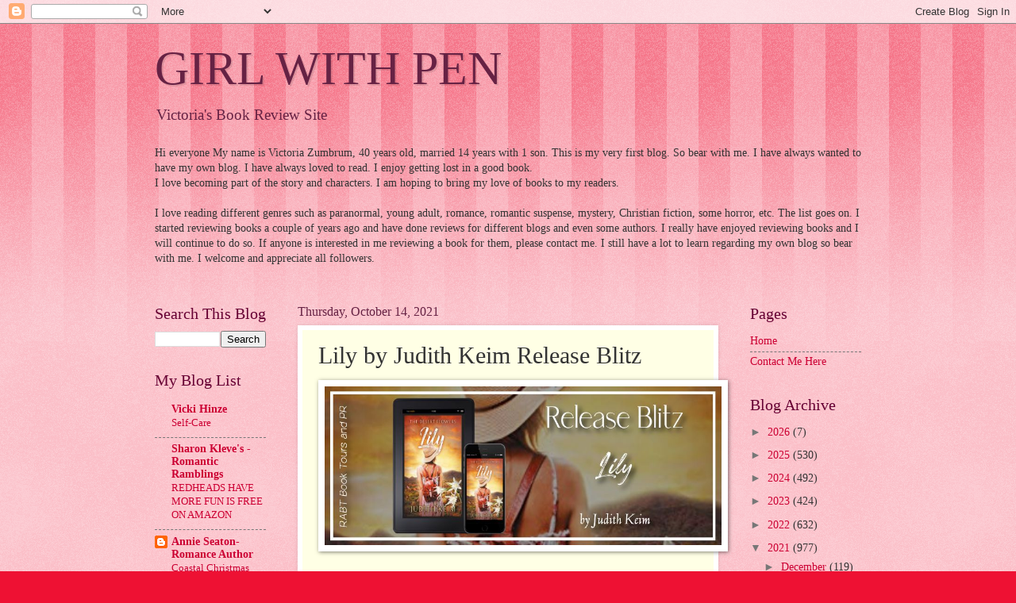

--- FILE ---
content_type: text/html; charset=UTF-8
request_url: https://victoriazumbrumsreviews.blogspot.com/2021/10/lily-by-judith-keim-release-blitz.html
body_size: 20949
content:
<!DOCTYPE html>
<html class='v2' dir='ltr' lang='en'>
<head>
<link href='https://www.blogger.com/static/v1/widgets/335934321-css_bundle_v2.css' rel='stylesheet' type='text/css'/>
<meta content='width=1100' name='viewport'/>
<meta content='text/html; charset=UTF-8' http-equiv='Content-Type'/>
<meta content='blogger' name='generator'/>
<link href='https://victoriazumbrumsreviews.blogspot.com/favicon.ico' rel='icon' type='image/x-icon'/>
<link href='http://victoriazumbrumsreviews.blogspot.com/2021/10/lily-by-judith-keim-release-blitz.html' rel='canonical'/>
<link rel="alternate" type="application/atom+xml" title="GIRL WITH PEN - Atom" href="https://victoriazumbrumsreviews.blogspot.com/feeds/posts/default" />
<link rel="alternate" type="application/rss+xml" title="GIRL WITH PEN - RSS" href="https://victoriazumbrumsreviews.blogspot.com/feeds/posts/default?alt=rss" />
<link rel="service.post" type="application/atom+xml" title="GIRL WITH PEN - Atom" href="https://www.blogger.com/feeds/3540044528085386416/posts/default" />

<link rel="alternate" type="application/atom+xml" title="GIRL WITH PEN - Atom" href="https://victoriazumbrumsreviews.blogspot.com/feeds/9149634795592669538/comments/default" />
<!--Can't find substitution for tag [blog.ieCssRetrofitLinks]-->
<link href='https://storage.googleapis.com/production-sitebuilder-v1-0-3/663/206663/rL88XEv2/78f9931697ba4928b160739ed6bd9024' rel='image_src'/>
<meta content='http://victoriazumbrumsreviews.blogspot.com/2021/10/lily-by-judith-keim-release-blitz.html' property='og:url'/>
<meta content='Lily by Judith Keim Release Blitz' property='og:title'/>
<meta content='    The Desert Sage Inn Series, Book 2 Contemporary Romantic Women&#39;s Fiction Date Published: October 14, 2021 Publisher: Wild Quail Publishi...' property='og:description'/>
<meta content='https://lh3.googleusercontent.com/blogger_img_proxy/[base64]w1200-h630-p-k-no-nu' property='og:image'/>
<title>GIRL WITH PEN: Lily by Judith Keim Release Blitz</title>
<style id='page-skin-1' type='text/css'><!--
/*
-----------------------------------------------
Blogger Template Style
Name:     Watermark
Designer: Blogger
URL:      www.blogger.com
----------------------------------------------- */
/* Use this with templates/1ktemplate-*.html */
/* Content
----------------------------------------------- */
body {
font: normal normal 15px Georgia, Utopia, 'Palatino Linotype', Palatino, serif;
color: #333333;
background: #ee1133 url(//www.blogblog.com/1kt/watermark/body_background_bubblegum.png) repeat scroll top center;
}
html body .content-outer {
min-width: 0;
max-width: 100%;
width: 100%;
}
.content-outer {
font-size: 92%;
}
a:link {
text-decoration:none;
color: #cc0033;
}
a:visited {
text-decoration:none;
color: #aa0033;
}
a:hover {
text-decoration:underline;
color: #aa0033;
}
.body-fauxcolumns .cap-top {
margin-top: 30px;
background: #ee1133 url(//www.blogblog.com/1kt/watermark/body_overlay_bubblegum.png) repeat-x scroll top left;
height: 400px;
}
.content-inner {
padding: 0;
}
/* Header
----------------------------------------------- */
.header-inner .Header .titlewrapper,
.header-inner .Header .descriptionwrapper {
padding-left: 20px;
padding-right: 20px;
}
.Header h1 {
font: normal normal 60px Georgia, Utopia, 'Palatino Linotype', Palatino, serif;
color: #662244;
text-shadow: 2px 2px rgba(0, 0, 0, .1);
}
.Header h1 a {
color: #662244;
}
.Header .description {
font-size: 140%;
color: #662244;
}
/* Tabs
----------------------------------------------- */
.tabs-inner .section {
margin: 0 20px;
}
.tabs-inner .PageList, .tabs-inner .LinkList, .tabs-inner .Labels {
margin-left: -11px;
margin-right: -11px;
background-color: #ffdd99;
border-top: 3px solid #ffffff;
border-bottom: 3px solid #ffffff;
-moz-box-shadow: 0 0 10px rgba(0, 0, 0, .3);
-webkit-box-shadow: 0 0 10px rgba(0, 0, 0, .3);
-goog-ms-box-shadow: 0 0 10px rgba(0, 0, 0, .3);
box-shadow: 0 0 10px rgba(0, 0, 0, .3);
}
.tabs-inner .PageList .widget-content,
.tabs-inner .LinkList .widget-content,
.tabs-inner .Labels .widget-content {
margin: -3px -11px;
background: transparent url(//www.blogblog.com/1kt/watermark/tabs_background_right_bubblegum.png)  no-repeat scroll right;
}
.tabs-inner .widget ul {
padding: 2px 25px;
max-height: 34px;
background: transparent url(//www.blogblog.com/1kt/watermark/tabs_background_left_bubblegum.png) no-repeat scroll left;
}
.tabs-inner .widget li {
border: none;
}
.tabs-inner .widget li a {
display: inline-block;
padding: .25em 1em;
font: normal normal 20px Georgia, Utopia, 'Palatino Linotype', Palatino, serif;
color: #cc0033;
border-right: 1px solid transparent;
}
.tabs-inner .widget li:first-child a {
border-left: 1px solid transparent;
}
.tabs-inner .widget li.selected a, .tabs-inner .widget li a:hover {
color: #660000;
}
/* Headings
----------------------------------------------- */
h2 {
font: normal normal 20px Georgia, Utopia, 'Palatino Linotype', Palatino, serif;
color: #660033;
margin: 0 0 .5em;
}
h2.date-header {
font: normal normal 16px Georgia, Utopia, 'Palatino Linotype', Palatino, serif;
color: #662244;
}
/* Main
----------------------------------------------- */
.main-inner .column-center-inner,
.main-inner .column-left-inner,
.main-inner .column-right-inner {
padding: 0 5px;
}
.main-outer {
margin-top: 0;
background: transparent none no-repeat scroll top left;
}
.main-inner {
padding-top: 30px;
}
.main-cap-top {
position: relative;
}
.main-cap-top .cap-right {
position: absolute;
height: 0;
width: 100%;
bottom: 0;
background: transparent none repeat-x scroll bottom center;
}
.main-cap-top .cap-left {
position: absolute;
height: 245px;
width: 280px;
right: 0;
bottom: 0;
background: transparent none no-repeat scroll bottom left;
}
/* Posts
----------------------------------------------- */
.post-outer {
padding: 15px 20px;
margin: 0 0 25px;
background: #ffffe5 none repeat scroll top left;
_background-image: none;
border: solid 6px #ffffff;
-moz-box-shadow: 0 0 5px rgba(0, 0, 0, .1);
-webkit-box-shadow: 0 0 5px rgba(0, 0, 0, .1);
-goog-ms-box-shadow: 0 0 5px rgba(0, 0, 0, .1);
box-shadow: 0 0 5px rgba(0, 0, 0, .1);
}
h3.post-title {
font: normal normal 30px Georgia, Utopia, 'Palatino Linotype', Palatino, serif;
margin: 0;
}
.comments h4 {
font: normal normal 30px Georgia, Utopia, 'Palatino Linotype', Palatino, serif;
margin: 1em 0 0;
}
.post-body {
font-size: 105%;
line-height: 1.5;
position: relative;
}
.post-header {
margin: 0 0 1em;
color: #997755;
}
.post-footer {
margin: 10px 0 0;
padding: 10px 0 0;
color: #997755;
border-top: dashed 1px #777777;
}
#blog-pager {
font-size: 140%
}
#comments .comment-author {
padding-top: 1.5em;
border-top: dashed 1px #777777;
background-position: 0 1.5em;
}
#comments .comment-author:first-child {
padding-top: 0;
border-top: none;
}
.avatar-image-container {
margin: .2em 0 0;
}
/* Comments
----------------------------------------------- */
.comments .comments-content .icon.blog-author {
background-repeat: no-repeat;
background-image: url([data-uri]);
}
.comments .comments-content .loadmore a {
border-top: 1px solid #777777;
border-bottom: 1px solid #777777;
}
.comments .continue {
border-top: 2px solid #777777;
}
/* Widgets
----------------------------------------------- */
.widget ul, .widget #ArchiveList ul.flat {
padding: 0;
list-style: none;
}
.widget ul li, .widget #ArchiveList ul.flat li {
padding: .35em 0;
text-indent: 0;
border-top: dashed 1px #777777;
}
.widget ul li:first-child, .widget #ArchiveList ul.flat li:first-child {
border-top: none;
}
.widget .post-body ul {
list-style: disc;
}
.widget .post-body ul li {
border: none;
}
.widget .zippy {
color: #777777;
}
.post-body img, .post-body .tr-caption-container, .Profile img, .Image img,
.BlogList .item-thumbnail img {
padding: 5px;
background: #fff;
-moz-box-shadow: 1px 1px 5px rgba(0, 0, 0, .5);
-webkit-box-shadow: 1px 1px 5px rgba(0, 0, 0, .5);
-goog-ms-box-shadow: 1px 1px 5px rgba(0, 0, 0, .5);
box-shadow: 1px 1px 5px rgba(0, 0, 0, .5);
}
.post-body img, .post-body .tr-caption-container {
padding: 8px;
}
.post-body .tr-caption-container {
color: #333333;
}
.post-body .tr-caption-container img {
padding: 0;
background: transparent;
border: none;
-moz-box-shadow: 0 0 0 rgba(0, 0, 0, .1);
-webkit-box-shadow: 0 0 0 rgba(0, 0, 0, .1);
-goog-ms-box-shadow: 0 0 0 rgba(0, 0, 0, .1);
box-shadow: 0 0 0 rgba(0, 0, 0, .1);
}
/* Footer
----------------------------------------------- */
.footer-outer {
color:#333333;
background: #ffcccc url(//www.blogblog.com/1kt/watermark/body_background_birds.png) repeat scroll top left;
}
.footer-outer a {
color: #cc0033;
}
.footer-outer a:visited {
color: #aa0033;
}
.footer-outer a:hover {
color: #aa0033;
}
.footer-outer .widget h2 {
color: #660033;
}
/* Mobile
----------------------------------------------- */
body.mobile  {
background-size: 100% auto;
}
.mobile .body-fauxcolumn-outer {
background: transparent none repeat scroll top left;
}
html .mobile .mobile-date-outer {
border-bottom: none;
background: #ffffe5 none repeat scroll top left;
_background-image: none;
margin-bottom: 10px;
}
.mobile .main-inner .date-outer {
padding: 0;
}
.mobile .main-inner .date-header {
margin: 10px;
}
.mobile .main-cap-top {
z-index: -1;
}
.mobile .content-outer {
font-size: 100%;
}
.mobile .post-outer {
padding: 10px;
}
.mobile .main-cap-top .cap-left {
background: transparent none no-repeat scroll bottom left;
}
.mobile .body-fauxcolumns .cap-top {
margin: 0;
}
.mobile-link-button {
background: #ffffe5 none repeat scroll top left;
}
.mobile-link-button a:link, .mobile-link-button a:visited {
color: #cc0033;
}
.mobile-index-date .date-header {
color: #662244;
}
.mobile-index-contents {
color: #333333;
}
.mobile .tabs-inner .section {
margin: 0;
}
.mobile .tabs-inner .PageList {
margin-left: 0;
margin-right: 0;
}
.mobile .tabs-inner .PageList .widget-content {
margin: 0;
color: #660000;
background: #ffffe5 none repeat scroll top left;
}
.mobile .tabs-inner .PageList .widget-content .pagelist-arrow {
border-left: 1px solid transparent;
}

--></style>
<style id='template-skin-1' type='text/css'><!--
body {
min-width: 930px;
}
.content-outer, .content-fauxcolumn-outer, .region-inner {
min-width: 930px;
max-width: 930px;
_width: 930px;
}
.main-inner .columns {
padding-left: 180px;
padding-right: 180px;
}
.main-inner .fauxcolumn-center-outer {
left: 180px;
right: 180px;
/* IE6 does not respect left and right together */
_width: expression(this.parentNode.offsetWidth -
parseInt("180px") -
parseInt("180px") + 'px');
}
.main-inner .fauxcolumn-left-outer {
width: 180px;
}
.main-inner .fauxcolumn-right-outer {
width: 180px;
}
.main-inner .column-left-outer {
width: 180px;
right: 100%;
margin-left: -180px;
}
.main-inner .column-right-outer {
width: 180px;
margin-right: -180px;
}
#layout {
min-width: 0;
}
#layout .content-outer {
min-width: 0;
width: 800px;
}
#layout .region-inner {
min-width: 0;
width: auto;
}
body#layout div.add_widget {
padding: 8px;
}
body#layout div.add_widget a {
margin-left: 32px;
}
--></style>
<link href='https://www.blogger.com/dyn-css/authorization.css?targetBlogID=3540044528085386416&amp;zx=598e40b3-e189-464e-b816-f7d0d76988f1' media='none' onload='if(media!=&#39;all&#39;)media=&#39;all&#39;' rel='stylesheet'/><noscript><link href='https://www.blogger.com/dyn-css/authorization.css?targetBlogID=3540044528085386416&amp;zx=598e40b3-e189-464e-b816-f7d0d76988f1' rel='stylesheet'/></noscript>
<meta name='google-adsense-platform-account' content='ca-host-pub-1556223355139109'/>
<meta name='google-adsense-platform-domain' content='blogspot.com'/>

</head>
<body class='loading variant-bubblegum'>
<div class='navbar section' id='navbar' name='Navbar'><div class='widget Navbar' data-version='1' id='Navbar1'><script type="text/javascript">
    function setAttributeOnload(object, attribute, val) {
      if(window.addEventListener) {
        window.addEventListener('load',
          function(){ object[attribute] = val; }, false);
      } else {
        window.attachEvent('onload', function(){ object[attribute] = val; });
      }
    }
  </script>
<div id="navbar-iframe-container"></div>
<script type="text/javascript" src="https://apis.google.com/js/platform.js"></script>
<script type="text/javascript">
      gapi.load("gapi.iframes:gapi.iframes.style.bubble", function() {
        if (gapi.iframes && gapi.iframes.getContext) {
          gapi.iframes.getContext().openChild({
              url: 'https://www.blogger.com/navbar/3540044528085386416?po\x3d9149634795592669538\x26origin\x3dhttps://victoriazumbrumsreviews.blogspot.com',
              where: document.getElementById("navbar-iframe-container"),
              id: "navbar-iframe"
          });
        }
      });
    </script><script type="text/javascript">
(function() {
var script = document.createElement('script');
script.type = 'text/javascript';
script.src = '//pagead2.googlesyndication.com/pagead/js/google_top_exp.js';
var head = document.getElementsByTagName('head')[0];
if (head) {
head.appendChild(script);
}})();
</script>
</div></div>
<div class='body-fauxcolumns'>
<div class='fauxcolumn-outer body-fauxcolumn-outer'>
<div class='cap-top'>
<div class='cap-left'></div>
<div class='cap-right'></div>
</div>
<div class='fauxborder-left'>
<div class='fauxborder-right'></div>
<div class='fauxcolumn-inner'>
</div>
</div>
<div class='cap-bottom'>
<div class='cap-left'></div>
<div class='cap-right'></div>
</div>
</div>
</div>
<div class='content'>
<div class='content-fauxcolumns'>
<div class='fauxcolumn-outer content-fauxcolumn-outer'>
<div class='cap-top'>
<div class='cap-left'></div>
<div class='cap-right'></div>
</div>
<div class='fauxborder-left'>
<div class='fauxborder-right'></div>
<div class='fauxcolumn-inner'>
</div>
</div>
<div class='cap-bottom'>
<div class='cap-left'></div>
<div class='cap-right'></div>
</div>
</div>
</div>
<div class='content-outer'>
<div class='content-cap-top cap-top'>
<div class='cap-left'></div>
<div class='cap-right'></div>
</div>
<div class='fauxborder-left content-fauxborder-left'>
<div class='fauxborder-right content-fauxborder-right'></div>
<div class='content-inner'>
<header>
<div class='header-outer'>
<div class='header-cap-top cap-top'>
<div class='cap-left'></div>
<div class='cap-right'></div>
</div>
<div class='fauxborder-left header-fauxborder-left'>
<div class='fauxborder-right header-fauxborder-right'></div>
<div class='region-inner header-inner'>
<div class='header section' id='header' name='Header'><div class='widget Header' data-version='1' id='Header1'>
<div id='header-inner'>
<div class='titlewrapper'>
<h1 class='title'>
<a href='https://victoriazumbrumsreviews.blogspot.com/'>
GIRL WITH PEN
</a>
</h1>
</div>
<div class='descriptionwrapper'>
<p class='description'><span>Victoria's Book Review Site</span></p>
</div>
</div>
</div></div>
</div>
</div>
<div class='header-cap-bottom cap-bottom'>
<div class='cap-left'></div>
<div class='cap-right'></div>
</div>
</div>
</header>
<div class='tabs-outer'>
<div class='tabs-cap-top cap-top'>
<div class='cap-left'></div>
<div class='cap-right'></div>
</div>
<div class='fauxborder-left tabs-fauxborder-left'>
<div class='fauxborder-right tabs-fauxborder-right'></div>
<div class='region-inner tabs-inner'>
<div class='tabs section' id='crosscol' name='Cross-Column'><div class='widget Text' data-version='1' id='Text2'>
<h2 class='title'>INTRODUCTION</h2>
<div class='widget-content'>
Hi everyone  My name is Victoria Zumbrum, 40 years old, married 14 years with 1 son.  This is my very first blog.  So bear with me. I have always wanted to have my own blog.  I have always loved to read.  I enjoy getting lost in a good book.<br/>I love becoming part of the story and characters.  I am hoping to bring my love of books to my readers.<br/><br/> I love reading different genres such as paranormal, young adult, romance, romantic suspense, mystery, Christian fiction, some horror, etc.  The list goes on.  I started reviewing books a couple of years ago and have done reviews for different blogs and even some authors.  I really have enjoyed reviewing books and I will continue to do so.  If anyone is interested in me reviewing a book for them, please contact me.  I still have a lot to learn regarding my own blog so bear with me.  I welcome and appreciate all followers.<br/><br/>
</div>
<div class='clear'></div>
</div></div>
<div class='tabs no-items section' id='crosscol-overflow' name='Cross-Column 2'></div>
</div>
</div>
<div class='tabs-cap-bottom cap-bottom'>
<div class='cap-left'></div>
<div class='cap-right'></div>
</div>
</div>
<div class='main-outer'>
<div class='main-cap-top cap-top'>
<div class='cap-left'></div>
<div class='cap-right'></div>
</div>
<div class='fauxborder-left main-fauxborder-left'>
<div class='fauxborder-right main-fauxborder-right'></div>
<div class='region-inner main-inner'>
<div class='columns fauxcolumns'>
<div class='fauxcolumn-outer fauxcolumn-center-outer'>
<div class='cap-top'>
<div class='cap-left'></div>
<div class='cap-right'></div>
</div>
<div class='fauxborder-left'>
<div class='fauxborder-right'></div>
<div class='fauxcolumn-inner'>
</div>
</div>
<div class='cap-bottom'>
<div class='cap-left'></div>
<div class='cap-right'></div>
</div>
</div>
<div class='fauxcolumn-outer fauxcolumn-left-outer'>
<div class='cap-top'>
<div class='cap-left'></div>
<div class='cap-right'></div>
</div>
<div class='fauxborder-left'>
<div class='fauxborder-right'></div>
<div class='fauxcolumn-inner'>
</div>
</div>
<div class='cap-bottom'>
<div class='cap-left'></div>
<div class='cap-right'></div>
</div>
</div>
<div class='fauxcolumn-outer fauxcolumn-right-outer'>
<div class='cap-top'>
<div class='cap-left'></div>
<div class='cap-right'></div>
</div>
<div class='fauxborder-left'>
<div class='fauxborder-right'></div>
<div class='fauxcolumn-inner'>
</div>
</div>
<div class='cap-bottom'>
<div class='cap-left'></div>
<div class='cap-right'></div>
</div>
</div>
<!-- corrects IE6 width calculation -->
<div class='columns-inner'>
<div class='column-center-outer'>
<div class='column-center-inner'>
<div class='main section' id='main' name='Main'><div class='widget Blog' data-version='1' id='Blog1'>
<div class='blog-posts hfeed'>

          <div class="date-outer">
        
<h2 class='date-header'><span>Thursday, October 14, 2021</span></h2>

          <div class="date-posts">
        
<div class='post-outer'>
<div class='post hentry uncustomized-post-template' itemprop='blogPost' itemscope='itemscope' itemtype='http://schema.org/BlogPosting'>
<meta content='https://storage.googleapis.com/production-sitebuilder-v1-0-3/663/206663/rL88XEv2/78f9931697ba4928b160739ed6bd9024' itemprop='image_url'/>
<meta content='3540044528085386416' itemprop='blogId'/>
<meta content='9149634795592669538' itemprop='postId'/>
<a name='9149634795592669538'></a>
<h3 class='post-title entry-title' itemprop='name'>
Lily by Judith Keim Release Blitz
</h3>
<div class='post-header'>
<div class='post-header-line-1'></div>
</div>
<div class='post-body entry-content' id='post-body-9149634795592669538' itemprop='description articleBody'>
<div><div style="text-align: center;"><a href="https://sites.google.com/rabtbooktoursandpr.com/fall-2021-blitzes/judith-keim-the-desert-flowers-lily-release-blitz">
<img height="200" src="https://storage.googleapis.com/production-sitebuilder-v1-0-3/663/206663/rL88XEv2/78f9931697ba4928b160739ed6bd9024" width="500" /></a></div><p>&nbsp;</p>
<p align="CENTER" style="background: none 0% 0% repeat scroll transparent; font-weight: normal; margin-bottom: 0in;"><font face="Garamond, serif"><font size="4"></font></font></p><div class="separator" style="clear: both; text-align: center;"><font face="Garamond, serif"><font size="4"><a href="https://storage.googleapis.com/production-sitebuilder-v1-0-3/663/206663/rL88XEv2/56219fcd7239401caef402ee41c59172" style="clear: left; float: left; margin-bottom: 1em; margin-right: 1em;"><img border="0" data-original-height="500" data-original-width="333" height="400" src="https://storage.googleapis.com/production-sitebuilder-v1-0-3/663/206663/rL88XEv2/56219fcd7239401caef402ee41c59172" width="266" /></a></font></font></div><font face="Garamond, serif"><font size="4"><br /></font></font></div><div style="text-align: center;"><font face="Garamond, serif"><font size="4">The Desert Sage Inn Series, Book 2</font></font></div><p></p><p align="CENTER" style="background: none 0% 0% repeat scroll transparent; margin-bottom: 0in;"><font face="Garamond, serif" size="5"><font><b>Contemporary Romantic Women's Fiction</b></font></font></p><span style="font-size: large;"></span><p align="CENTER" style="background: none 0% 0% repeat scroll transparent; font-weight: normal; margin-bottom: 0in;"><span style="font-size: large;"></span><font face="Garamond, serif"><font size="4"><b><span style="font-size: large;">Date Published:</span></b>October 14, 2021</font></font></p><p align="CENTER" style="background: none 0% 0% repeat scroll transparent; font-weight: normal; margin-bottom: 0in;"><font face="Garamond, serif"><font size="4"><span style="font-size: large;"><b>Publisher:</b></span>Wild Quail Publishing</font></font></p><p align="CENTER" style="background: none 0% 0% repeat scroll transparent; font-weight: normal; margin-bottom: 0in;"><br /></p><p align="CENTER" style="background: none 0% 0% repeat scroll transparent; font-weight: normal; margin-bottom: 0in;"><a href="https://www.goodreads.com/book/show/57377659-the-desert-flowers---lily"><img align="BOTTOM" border="0" height="41" name="graphics1" src="https://sites.google.com/a/myaddictionisreading.com/spring-2016/home/iconAddtoGoodreads1_zpsa0dd4209.png" width="130" /></a></p><p align="CENTER" style="background: none 0% 0% repeat scroll transparent; font-weight: normal; margin-bottom: 0in;"><br /></p><p align="CENTER" style="background: none 0% 0% repeat scroll transparent; font-weight: normal; margin-bottom: 0in;"><font face="Garamond, serif"><font size="4">Three talented women brought together by a man&#8217;s love&#8230;</font></font></p><p align="CENTER" style="background: none 0% 0% repeat scroll transparent; font-weight: normal; margin-bottom: 0in;"><font face="Garamond, serif"><font size="4">When Lily Weaver is asked to help Alec Thurston, the one man she&#8217;s ever truly loved, and to come to Palm Desert, California, she doesn&#8217;t hesitate. He&#8217;s dying of cancer and needs her help in overseeing the sale of his hotel, The Desert Sage Inn, to another hotel group. For five wonderful years, she was his assistant at the hotel until he kindly told her their relationship was getting too serious, and he helped her find other work. With her organizational skills and attention to detail, she&#8217;s his perfect choice to oversee the details of the sale to help make a smooth transition while maintaining the reputation of the upscale property.</font></font></p><p align="CENTER" style="background: none 0% 0% repeat scroll transparent; font-weight: normal; margin-bottom: 0in;"><font face="Garamond, serif"><font size="4">Unappreciated in her job with a law firm in New York State, she&#8217;s eager to leave it and the cold weather to head for the desert. Her only regret is leaving her sister and three-year-old niece behind. Lily arrives at Alec&#8217;s house to find two other women summoned to help him. Rose Macklin was once the social director at Alec&#8217;s hotel, and Willow Sanchez is like a daughter to him. They join forces to help him, lovingly accepting his nickname for them&#8212;the Desert Flowers, similar to the well-known Charlie&#8217;s Angels.</font></font></p><p align="CENTER" style="background: none 0% 0% repeat scroll transparent; font-weight: normal; margin-bottom: 0in;"><font face="Garamond, serif"><font size="4">As Lily forms her friendship with the other women, she becomes intrigued with the man the hotel company has put in control of the transition. Brian Walden is a war veteran who has never married and is someone who Lily finds, to her delight, she can talk to about most anything when they meet up for early morning walks. Disaster strikes them both as they&#8217;re falling in love. Lily ends up having to raise her niece, and Brian is left with a son he never knew he had. It seems only natural that they turn to one another for help, and Lily wonders if this is as Alec might have planned all along.</font></font></p><p align="CENTER" style="background: none 0% 0% repeat scroll transparent; font-weight: normal; margin-bottom: 0in;"><font face="Garamond, serif"><font size="4"><i>A series for those who love stories about strong women facing challenges and finding love and happiness along the way.</i></font></font></p><p align="CENTER" style="background: none 0% 0% repeat scroll transparent; font-weight: normal; margin-bottom: 0in;"><br /></p><p align="CENTER" style="background: none 0% 0% repeat scroll transparent; margin-bottom: 0in;"><font face="Garamond, serif" size="5"><font><b><i>Other Books in the The Desert Flowers Series:</i></b></font></font></p><p align="CENTER" style="background: none 0% 0% repeat scroll transparent; font-weight: normal; margin-bottom: 0in;"><font face="Garamond, serif"><font size="4"></font></font></p><div class="separator" style="clear: both; text-align: center;"><font face="Garamond, serif"><font size="4"><a href="https://storage.googleapis.com/production-sitebuilder-v1-0-3/663/206663/rL88XEv2/59a7d00f20334ba19ad79410ac195d4f" style="margin-left: 1em; margin-right: 1em;"><img border="0" data-original-height="500" data-original-width="333" height="320" src="https://storage.googleapis.com/production-sitebuilder-v1-0-3/663/206663/rL88XEv2/59a7d00f20334ba19ad79410ac195d4f" width="213" /></a></font></font></div><font face="Garamond, serif"><font size="4"><br /><div style="text-align: center;">The Desert Flowers &#8211; Rose</div></font></font><p></p><p align="CENTER" style="background: none 0% 0% repeat scroll transparent; font-weight: normal; margin-bottom: 0in;"><font face="Garamond, serif"><font size="4">The Desert Sage Inn Series, Book 1</font></font></p><p align="CENTER" style="background: none 0% 0% repeat scroll transparent; font-weight: normal; margin-bottom: 0in;"><font face="Garamond, serif"><font size="4">Publisher: Wild Quail Publishing</font></font></p><p align="CENTER" style="background: none 0% 0% repeat scroll transparent; font-weight: normal; margin-bottom: 0in;"><font face="Garamond, serif"><font size="4">Release Date: January 28, 2021</font></font></p><p align="CENTER" style="background: none 0% 0% repeat scroll transparent; font-weight: normal; margin-bottom: 0in;"><font face="Garamond, serif"><font size="4">Three talented women brought together by a man&#8217;s love&#8230;</font></font></p><p align="CENTER" style="background: none 0% 0% repeat scroll transparent; font-weight: normal; margin-bottom: 0in;"><font face="Garamond, serif"><font size="4">When Rose Macklin is asked to help Alec Thurston, the one man she&#8217;s ever truly loved, by coming to Palm Desert, California, she doesn&#8217;t hesitate. He&#8217;s dying of cancer and needs her help in overseeing the sale of his hotel, The Desert Sage Inn, to another hotel group. With her marketing skill and as the owner of a very successful blog, she&#8217;s his perfect choice to make the sale a smooth transition while maintaining the reputation of the upscale property. She arrives to find two other women summoned to help Alec. Lily Weaver was once Alec&#8217;s assistant, and Willow Sanchez was like a daughter to him. They join forces to help him, lovingly accepting his nickname for them&#8212;the Desert Flowers, similar to the well-known Charlie&#8217;s Angels.</font></font></p><p align="CENTER" style="background: none 0% 0% repeat scroll transparent; font-weight: normal; margin-bottom: 0in;"><font face="Garamond, serif"><font size="4">When Rose is assigned to work alongside Hank Bowers, an independent consultant to the hotel company&#8217;s team, she shudders at his reputation as an outgoing guy who always uses sports analogies and is certain they won&#8217;t get along. But Alec counsels her to give Hank a chance and, later, as they work together as a team, Rose is left to wonder if falling for one another is part of Alec&#8217;s secret plan even if one of Hank&#8217;s grown daughters fights the idea.</font></font></p><p align="CENTER" style="background: none 0% 0% repeat scroll transparent; font-weight: normal; margin-bottom: 0in;"><font face="Garamond, serif"><font size="4">A series for those who love stories about strong women facing challenges and finding love and happiness along the way.</font></font></p><p align="CENTER" style="background: none 0% 0% repeat scroll transparent; margin-bottom: 0in;"><a href="https://www.amazon.com/gp/product/B08Q1NW6LF"><font face="Garamond, serif"><font size="4"><span style="font-weight: normal;">Amazon</span></font></font></a></p><p align="CENTER" style="background: none 0% 0% repeat scroll transparent; margin-bottom: 0in;"><a href="https://www.barnesandnoble.com/w/the-desert-flowers-rose-judith-keim/1138449294?ean=2940162939764"><font face="Garamond, serif"><font size="4"><span style="font-weight: normal;">B&amp;N</span></font></font></a></p><p align="CENTER" style="background: none 0% 0% repeat scroll transparent; margin-bottom: 0in;"><a href="https://www.kobo.com/us/en/ebook/the-desert-flowers-rose"><font face="Garamond, serif"><font size="4"><span style="font-weight: normal;">Kobo</span></font></font></a></p><p align="CENTER" style="background: none 0% 0% repeat scroll transparent; margin-bottom: 0in;"><a href="https://books.apple.com/us/book/the-desert-flowers-rose/id1544012876"><font face="Garamond, serif"><font size="4"><span style="font-weight: normal;">iBooks</span></font></font></a></p><p align="CENTER" style="background: none 0% 0% repeat scroll transparent; margin-bottom: 0in;"><a href="https://play.google.com/store/books/details/Judith_Keim_The_Desert_Flowers_Rose?id=EGoNEAAAQBAJ"><font face="Garamond, serif"><font size="4"><span style="font-weight: normal;">Google Play</span></font></font></a></p><p align="CENTER" style="background: none 0% 0% repeat scroll transparent; font-weight: normal; margin-bottom: 0in;"><br /></p><p align="CENTER" style="background: none 0% 0% repeat scroll transparent; font-weight: normal; margin-bottom: 0in;"><font face="Garamond, serif"><font size="4"></font></font></p><div class="separator" style="clear: both; text-align: center;"><font face="Garamond, serif"><font size="4"><a href="https://storage.googleapis.com/production-sitebuilder-v1-0-3/663/206663/rL88XEv2/a23e08b02e824f6ca5c6fa0d662babe4" style="margin-left: 1em; margin-right: 1em;"><img border="0" data-original-height="500" data-original-width="333" height="320" src="https://storage.googleapis.com/production-sitebuilder-v1-0-3/663/206663/rL88XEv2/a23e08b02e824f6ca5c6fa0d662babe4" width="213" /></a></font></font></div><font face="Garamond, serif"><font size="4"><br /><div style="text-align: center;">The Desert Flowers - Willow</div></font></font><p></p><p align="CENTER" style="background: none 0% 0% repeat scroll transparent; font-weight: normal; margin-bottom: 0in;"><font face="Garamond, serif"><font size="4">The Desert Sage Inn Series, Book 3</font></font></p><p align="CENTER" style="background: none 0% 0% repeat scroll transparent; font-weight: normal; margin-bottom: 0in;"><font face="Garamond, serif"><font size="4">Coming February 10, 2022</font></font></p><p align="CENTER" style="background: none 0% 0% repeat scroll transparent; font-weight: normal; margin-bottom: 0in;"><font face="Garamond, serif"><font size="4">Three talented women are brought together by a man they all love, becoming his Desert Flowers, who work together to save his hotel from being ruined by the company buying it&#8230;</font></font></p><p align="CENTER" style="background: none 0% 0% repeat scroll transparent; font-weight: normal; margin-bottom: 0in;"><font face="Garamond, serif"><font size="4">When Willow Sanchez is asked to help Alec Thurston, the man for whom her parents work and who&#8217;s always treated her as the daughter he once lost, she doesn&#8217;t hesitate to leave Boston and come back home to Palm Desert, California. Alec is dying of cancer and needs her help in overseeing the sale of his hotel, The Desert Sage Inn, to another hotel group. With her hotel accounting background and financial ability, she&#8217;s his perfect choice to help make the sale a smooth transition while maintaining the reputation of the upscale property. She arrives to find two other women summoned to help Alec. Lily Weaver was once Alec&#8217;s assistant, and Rose Macklin was heavily involved in the hotel in earlier years. They join forces to help him, lovingly accepting his nickname for them&#8212;the Desert Flowers, similar to the well-known Charlie&#8217;s Angels.</font></font></p><p align="CENTER" style="background: none 0% 0% repeat scroll transparent; font-weight: normal; margin-bottom: 0in;"><font face="Garamond, serif"><font size="4">Willow is assigned to work with two young men, sons of the majority owners of the hotel company purchasing the Desert Sage Inn. One of the men, Brent Armstrong, attended the School of Hotel Administration at Cornell University with her and used to bully her with unkind names. His cousin, Trace Armstrong, seems to be very different. Struggling to compete against them for the eventual job of executive assistant manager at the Desert Sage Inn, Willow wonders if she&#8217;ll ever find the right man to settle down with as she decides to stay in Palm Desert. A talented golfer, she is forced to take Alec&#8217;s place in a foursome with Craig Kincaid, the man both Rose and Lily think is perfect for her. But neither Willow nor Craig is interested in anything serious until Willow wonders if Craig might be the good guy Alec had always thought he was.</font></font></p><p align="CENTER" style="background: none 0% 0% repeat scroll transparent; font-weight: normal; margin-bottom: 0in;"><font face="Garamond, serif"><font size="4"><i>A series for those who love stories about strong women facing challenges and finding love and happiness along the way.</i></font></font></p><p align="CENTER" style="background: none 0% 0% repeat scroll transparent; font-weight: normal; margin-bottom: 0in;"><font face="Garamond, serif"><font size="4"><i>Be sure to read the other books in the series: Rose, Lily, and Mistletoe and Holly</i></font></font></p><p align="CENTER" style="background: none 0% 0% repeat scroll transparent; font-weight: normal; margin-bottom: 0in;"><font face="Garamond, serif"><font size="4"><i>Other series written by Judith Keim are receiving a lot of love: The Hartwell Women Series, The Beach House Hotel Series, The Fat Fridays Series, the Salty Key Inn Series, the Chandler Hill Inn series, and the books in the Seashell Cottage Collection.</i></font></font></p><p align="CENTER" style="background: none 0% 0% repeat scroll transparent; margin-bottom: 0in;"><a href="https://www.amazon.com/gp/product/B092RLYBBM"><font face="Garamond, serif"><font size="4"><span style="font-weight: normal;">Amazon</span></font></font></a></p><p align="CENTER" style="background: none 0% 0% repeat scroll transparent; margin-bottom: 0in;"><a href="https://www.barnesandnoble.com/w/the-desert-flowers-willow-judith-keim/1139296814?ean=2940162483496"><font face="Garamond, serif"><font size="4"><span style="font-weight: normal;">B&amp;N</span></font></font></a></p><p align="CENTER" style="background: none 0% 0% repeat scroll transparent; margin-bottom: 0in;"><a href="https://www.kobo.com/us/en/ebook/the-desert-flowers-willow"><font face="Garamond, serif"><font size="4"><span style="font-weight: normal;">Kobo</span></font></font></a></p><p align="CENTER" style="background: none 0% 0% repeat scroll transparent; margin-bottom: 0in;"><a href="https://books.apple.com/us/book/the-desert-flowers-willow/id1563591889"><font face="Garamond, serif"><font size="4"><span style="font-weight: normal;">iBooks</span></font></font></a></p><p align="CENTER" style="background: none 0% 0% repeat scroll transparent; margin-bottom: 0in;"><a href="https://play.google.com/store/books/details/Judith_Keim_The_Desert_Flowers_Willow?id=JM0pEAAAQBAJ"><font face="Garamond, serif"><font size="4"><span style="font-weight: normal;">Google Play</span></font></font></a></p><p align="CENTER" style="background: none 0% 0% repeat scroll transparent; font-weight: normal; margin-bottom: 0in;"><br /></p><p align="JUSTIFY" style="background: none 0% 0% repeat scroll transparent; margin-bottom: 0in;"><font face="Garamond, serif" size="5"><font><b></b></font></font></p><div class="separator" style="clear: both; text-align: center;"><font face="Garamond, serif" size="5"><font><b><a href="https://storage.googleapis.com/production-sitebuilder-v1-0-3/663/206663/rL88XEv2/cbb66be822e54bc998fb645af81ca790" style="margin-left: 1em; margin-right: 1em;"><img border="0" data-original-height="267" data-original-width="800" height="170" src="https://storage.googleapis.com/production-sitebuilder-v1-0-3/663/206663/rL88XEv2/cbb66be822e54bc998fb645af81ca790" width="508" /></a></b></font></font></div><font face="Garamond, serif" size="5"><font><b><br />About the Author</b></font></font><p></p><p align="JUSTIFY" style="background: none 0% 0% repeat scroll transparent; font-weight: normal; margin-bottom: 0in;"><font face="Garamond, serif"><font size="4"></font></font></p><div class="separator" style="clear: both; text-align: center;"><font face="Garamond, serif"><font size="4"><a href="https://storage.googleapis.com/production-sitebuilder-v1-0-3/663/206663/rL88XEv2/41c69c1ff2014c8795150d639eb2d225" style="clear: left; float: left; margin-bottom: 1em; margin-right: 1em;"><img border="0" data-original-height="400" data-original-width="400" height="238" src="https://storage.googleapis.com/production-sitebuilder-v1-0-3/663/206663/rL88XEv2/41c69c1ff2014c8795150d639eb2d225" width="238" /></a></font></font></div><font face="Garamond, serif"><font size="4">Judith Keim enjoyed her childhood and young-adult years in Elmira, New York, and now makes her home in Boise, Idaho, with her husband and their two dachshunds, Winston and Wally, and other members of her family.</font></font><p></p><p align="JUSTIFY" style="background: none 0% 0% repeat scroll transparent; font-weight: normal; margin-bottom: 0in;"><font face="Garamond, serif"><font size="4">While growing up, she was drawn to the idea of writing stories from a young age. Books were always present, being read, ready to go back to the library, or about to be discovered. All in her family shared information from the books in general conversation, giving them a wealth of knowledge and vivid imaginations.</font></font></p><p align="JUSTIFY" style="background: none 0% 0% repeat scroll transparent; font-weight: normal; margin-bottom: 0in;"><font face="Garamond, serif"><font size="4">A hybrid author who both has a publisher and self-publishes, Ms. Keim writes heart-warming novels about women who face unexpected challenges, meet them with strength, and find love and happiness along the way. Her best-selling books are based, in part, on many of the places she's lived or visited and on the interesting people she's met, creating believable characters and realistic settings her many loyal readers love. Ms. Keim loves to hear from her readers and appreciates their enthusiasm for her stories.</font></font></p><p align="LEFT" style="background: none 0% 0% repeat scroll transparent; font-weight: normal; margin-bottom: 0in;"><br /></p><p align="CENTER" style="background: none 0% 0% repeat scroll transparent; font-weight: normal; margin-bottom: 0in;"><font face="Garamond, serif"><font size="4">To sign up for her newsletter, go here: <a href="http://eepurl.com/bZ0ICX">http://eepurl.com/bZ0ICX</a></font></font></p><p align="CENTER" style="background: none 0% 0% repeat scroll transparent; font-weight: normal; margin-bottom: 0in;"><br /></p><p align="CENTER" style="background: none 0% 0% repeat scroll transparent; margin-bottom: 0in;"><font face="Garamond, serif" size="5"><font><b>Contact Links</b></font></font></p><p align="CENTER" style="background: none 0% 0% repeat scroll transparent; margin-bottom: 0in;"><a href="https://judithkeim.com/"><font face="Garamond, serif"><font size="4"><span style="font-weight: normal;">Website</span></font></font></a></p><p align="CENTER" style="background: none 0% 0% repeat scroll transparent; margin-bottom: 0in;"><a href="https://twitter.com/judithkeim"><font face="Garamond, serif"><font size="4"><span style="font-weight: normal;">Twitter</span></font></font></a></p><p align="CENTER" style="background: none 0% 0% repeat scroll transparent; margin-bottom: 0in;"><a href="https://www.facebook.com/Judith-Keim-184013771644484/"><font face="Garamond, serif"><font size="4"><span style="font-weight: normal;">Facebook</span></font></font></a></p><p align="CENTER" style="background: none 0% 0% repeat scroll transparent; margin-bottom: 0in;"><a href="https://www.instagram.com/judithkeim/"><font face="Garamond, serif"><font size="4"><span style="font-weight: normal;">Instagram</span></font></font></a></p><p align="CENTER" style="background: none 0% 0% repeat scroll transparent; margin-bottom: 0in;"><a href="https://www.bookbub.com/authors/judith-keim"><font face="Garamond, serif"><font size="4"><span style="font-weight: normal;">Book Bub</span></font></font></a></p><p align="CENTER" style="background: none 0% 0% repeat scroll transparent; margin-bottom: 0in;"><a href="https://www.amazon.com/Judith-Keim/e/B00THNL4VA/ref=ntt_athr_dp_pel_1"><font face="Garamond, serif"><font size="4"><span style="font-weight: normal;">Amazon Author Page</span></font></font></a></p><p align="CENTER" style="background: none 0% 0% repeat scroll transparent; margin-bottom: 0in;"><a href="http://bookbuzz.net/contemporary-romantic-womens-fiction-the-desert-flowers-lily-by-judith-keim/"><font face="Garamond, serif"><font size="4"><span style="font-weight: normal;">BookBuzz</span></font></font></a></p><p align="CENTER" style="background: none 0% 0% repeat scroll transparent; font-weight: normal; margin-bottom: 0in;"><br /></p><p align="CENTER" style="background: none 0% 0% repeat scroll transparent; margin-bottom: 0in;"><font face="Garamond, serif" size="5"><font><b>Purchase Links</b></font></font></p><p align="CENTER" style="background: none 0% 0% repeat scroll transparent; margin-bottom: 0in;"><a href="https://www.amazon.com/dp/B08YB884SD"><font face="Garamond, serif"><font size="4"><span style="font-weight: normal;">Amazon</span></font></font></a></p><p align="CENTER" style="background: none 0% 0% repeat scroll transparent; margin-bottom: 0in;"><a href="https://books.apple.com/us/book/the-desert-flowers-lily/id1557402044"><font face="Garamond, serif"><font size="4"><span style="font-weight: normal;">iBooks</span></font></font></a></p><p align="CENTER" style="background: none 0% 0% repeat scroll transparent; margin-bottom: 0in;"><a href="https://www.kobo.com/us/en/ebook/the-desert-flowers-lily"><font face="Garamond, serif"><font size="4"><span style="font-weight: normal;">Kobo</span></font></font></a></p><p align="CENTER" style="background: none 0% 0% repeat scroll transparent; margin-bottom: 0in;"><a href="https://www.barnesandnoble.com/w/the-desert-flowers-lily-judith-keim/1138982456?ean=2940162277613"><font face="Garamond, serif"><font size="4"><span style="font-weight: normal;">B&amp;N</span></font></font></a></p><p align="CENTER" style="background: none 0% 0% repeat scroll transparent; margin-bottom: 0in;"><a href="https://play.google.com/store/books/details/Judith_Keim_The_Desert_Flowers_Lily?id=BAEiEAAAQBAJ"><font face="Garamond, serif"><font size="4"><span style="font-weight: normal;">Google Play</span></font></font></a></p><p align="CENTER" style="background: none 0% 0% repeat scroll transparent; margin-bottom: 0in;">&nbsp;</p>
	<div style="text-align: center;"><a href="http://www.rabtbooktoursandpr.com/" target="_blank"><img alt="RABT Book Tours &amp; PR" height="400" src="https://storage.googleapis.com/wzukusers/user-32179697/images/0ef1e26fd5f04c99b11731d6d17c8a41/RABT-Tour-Host.png" width="400" /></a></div>
<div style='clear: both;'></div>
</div>
<div class='post-footer'>
<div class='post-footer-line post-footer-line-1'>
<span class='post-author vcard'>
Posted by
<span class='fn' itemprop='author' itemscope='itemscope' itemtype='http://schema.org/Person'>
<meta content='https://www.blogger.com/profile/09358140734110628808' itemprop='url'/>
<a class='g-profile' href='https://www.blogger.com/profile/09358140734110628808' rel='author' title='author profile'>
<span itemprop='name'>Girl with Pen</span>
</a>
</span>
</span>
<span class='post-timestamp'>
at
<meta content='http://victoriazumbrumsreviews.blogspot.com/2021/10/lily-by-judith-keim-release-blitz.html' itemprop='url'/>
<a class='timestamp-link' href='https://victoriazumbrumsreviews.blogspot.com/2021/10/lily-by-judith-keim-release-blitz.html' rel='bookmark' title='permanent link'><abbr class='published' itemprop='datePublished' title='2021-10-14T07:00:00-04:00'>7:00&#8239;AM</abbr></a>
</span>
<span class='post-comment-link'>
</span>
<span class='post-icons'>
<span class='item-control blog-admin pid-45302196'>
<a href='https://www.blogger.com/post-edit.g?blogID=3540044528085386416&postID=9149634795592669538&from=pencil' title='Edit Post'>
<img alt='' class='icon-action' height='18' src='https://resources.blogblog.com/img/icon18_edit_allbkg.gif' width='18'/>
</a>
</span>
</span>
<div class='post-share-buttons goog-inline-block'>
<a class='goog-inline-block share-button sb-email' href='https://www.blogger.com/share-post.g?blogID=3540044528085386416&postID=9149634795592669538&target=email' target='_blank' title='Email This'><span class='share-button-link-text'>Email This</span></a><a class='goog-inline-block share-button sb-blog' href='https://www.blogger.com/share-post.g?blogID=3540044528085386416&postID=9149634795592669538&target=blog' onclick='window.open(this.href, "_blank", "height=270,width=475"); return false;' target='_blank' title='BlogThis!'><span class='share-button-link-text'>BlogThis!</span></a><a class='goog-inline-block share-button sb-twitter' href='https://www.blogger.com/share-post.g?blogID=3540044528085386416&postID=9149634795592669538&target=twitter' target='_blank' title='Share to X'><span class='share-button-link-text'>Share to X</span></a><a class='goog-inline-block share-button sb-facebook' href='https://www.blogger.com/share-post.g?blogID=3540044528085386416&postID=9149634795592669538&target=facebook' onclick='window.open(this.href, "_blank", "height=430,width=640"); return false;' target='_blank' title='Share to Facebook'><span class='share-button-link-text'>Share to Facebook</span></a><a class='goog-inline-block share-button sb-pinterest' href='https://www.blogger.com/share-post.g?blogID=3540044528085386416&postID=9149634795592669538&target=pinterest' target='_blank' title='Share to Pinterest'><span class='share-button-link-text'>Share to Pinterest</span></a>
</div>
</div>
<div class='post-footer-line post-footer-line-2'>
<span class='post-labels'>
</span>
</div>
<div class='post-footer-line post-footer-line-3'>
<span class='post-location'>
</span>
</div>
</div>
</div>
<div class='comments' id='comments'>
<a name='comments'></a>
<h4>No comments:</h4>
<div id='Blog1_comments-block-wrapper'>
<dl class='avatar-comment-indent' id='comments-block'>
</dl>
</div>
<p class='comment-footer'>
<div class='comment-form'>
<a name='comment-form'></a>
<h4 id='comment-post-message'>Post a Comment</h4>
<p>
</p>
<a href='https://www.blogger.com/comment/frame/3540044528085386416?po=9149634795592669538&hl=en&saa=85391&origin=https://victoriazumbrumsreviews.blogspot.com' id='comment-editor-src'></a>
<iframe allowtransparency='true' class='blogger-iframe-colorize blogger-comment-from-post' frameborder='0' height='410px' id='comment-editor' name='comment-editor' src='' width='100%'></iframe>
<script src='https://www.blogger.com/static/v1/jsbin/2830521187-comment_from_post_iframe.js' type='text/javascript'></script>
<script type='text/javascript'>
      BLOG_CMT_createIframe('https://www.blogger.com/rpc_relay.html');
    </script>
</div>
</p>
</div>
</div>

        </div></div>
      
</div>
<div class='blog-pager' id='blog-pager'>
<span id='blog-pager-newer-link'>
<a class='blog-pager-newer-link' href='https://victoriazumbrumsreviews.blogspot.com/2021/10/moon-cried-blood-series-book-tour-and.html' id='Blog1_blog-pager-newer-link' title='Newer Post'>Newer Post</a>
</span>
<span id='blog-pager-older-link'>
<a class='blog-pager-older-link' href='https://victoriazumbrumsreviews.blogspot.com/2021/10/fall-into-fantasy-2021-edition-book.html' id='Blog1_blog-pager-older-link' title='Older Post'>Older Post</a>
</span>
<a class='home-link' href='https://victoriazumbrumsreviews.blogspot.com/'>Home</a>
</div>
<div class='clear'></div>
<div class='post-feeds'>
<div class='feed-links'>
Subscribe to:
<a class='feed-link' href='https://victoriazumbrumsreviews.blogspot.com/feeds/9149634795592669538/comments/default' target='_blank' type='application/atom+xml'>Post Comments (Atom)</a>
</div>
</div>
</div></div>
</div>
</div>
<div class='column-left-outer'>
<div class='column-left-inner'>
<aside>
<div class='sidebar section' id='sidebar-left-1'><div class='widget BlogSearch' data-version='1' id='BlogSearch1'>
<h2 class='title'>Search This Blog</h2>
<div class='widget-content'>
<div id='BlogSearch1_form'>
<form action='https://victoriazumbrumsreviews.blogspot.com/search' class='gsc-search-box' target='_top'>
<table cellpadding='0' cellspacing='0' class='gsc-search-box'>
<tbody>
<tr>
<td class='gsc-input'>
<input autocomplete='off' class='gsc-input' name='q' size='10' title='search' type='text' value=''/>
</td>
<td class='gsc-search-button'>
<input class='gsc-search-button' title='search' type='submit' value='Search'/>
</td>
</tr>
</tbody>
</table>
</form>
</div>
</div>
<div class='clear'></div>
</div><div class='widget BlogList' data-version='1' id='BlogList1'>
<h2 class='title'>My Blog List</h2>
<div class='widget-content'>
<div class='blog-list-container' id='BlogList1_container'>
<ul id='BlogList1_blogs'>
<li style='display: block;'>
<div class='blog-icon'>
<img data-lateloadsrc='https://lh3.googleusercontent.com/blogger_img_proxy/AEn0k_sL3u0OoH8NG-GHaGPKH-q7vW07SKnbw6b8gPA6xemZ21MHrIrsWPS4zdFyzIzfWx_17a72ovco5l3pN0n5a0gv84hDbw=s16-w16-h16' height='16' width='16'/>
</div>
<div class='blog-content'>
<div class='blog-title'>
<a href='https://vickihinze.com' target='_blank'>
Vicki Hinze</a>
</div>
<div class='item-content'>
<span class='item-title'>
<a href='https://vickihinze.com/self-care/' target='_blank'>
Self-Care
</a>
</span>
</div>
</div>
<div style='clear: both;'></div>
</li>
<li style='display: block;'>
<div class='blog-icon'>
<img data-lateloadsrc='https://lh3.googleusercontent.com/blogger_img_proxy/AEn0k_vxFBeZwpMDdat541B_XJXsvWzzRHgGMY4OKVzPMcVD_UcJvPleh7IdNGRy4SP65q9dtQ0kZgjSJBt-QxDzl-_yq70s6P3DjZbJ-BtD-4WYsZxXA_4=s16-w16-h16' height='16' width='16'/>
</div>
<div class='blog-content'>
<div class='blog-title'>
<a href='http://authorsharonkleve.blogspot.com/' target='_blank'>
Sharon Kleve's -  Romantic Ramblings</a>
</div>
<div class='item-content'>
<span class='item-title'>
<a href='http://authorsharonkleve.blogspot.com/2021/12/redheads-have-more-fun-is-free-on-amazon.html' target='_blank'>
REDHEADS HAVE MORE FUN IS FREE ON AMAZON
</a>
</span>
</div>
</div>
<div style='clear: both;'></div>
</li>
<li style='display: block;'>
<div class='blog-icon'>
<img data-lateloadsrc='https://lh3.googleusercontent.com/blogger_img_proxy/AEn0k_vDHIl_Ou5hm0-u7DzudLKrsEKDHtBEpd53FpTgrBNCQnDE1mNTaoXGfB-mOf99Gb33wOAgN6QGHcSsg7OFuRXb_rmtFr7y8LGVwhAPpSI=s16-w16-h16' height='16' width='16'/>
</div>
<div class='blog-content'>
<div class='blog-title'>
<a href='http://annieseaton.blogspot.com/' target='_blank'>
Annie Seaton-Romance Author</a>
</div>
<div class='item-content'>
<span class='item-title'>
<a href='http://annieseaton.blogspot.com/2017/11/coastal-christmas-fun.html' target='_blank'>
Coastal Christmas Fun
</a>
</span>
</div>
</div>
<div style='clear: both;'></div>
</li>
<li style='display: block;'>
<div class='blog-icon'>
<img data-lateloadsrc='https://lh3.googleusercontent.com/blogger_img_proxy/AEn0k_uuSzumUrzMIYdIi36nKgIIiCufgbY1dBDodI68i1WJ_7HZ6kJM3982_s_iPTTaFQlCl4-qbsIEOCZQzmnHtQHWgaQyiKwS1t9Wg_QXa6O9TrxAhBqpvg4=s16-w16-h16' height='16' width='16'/>
</div>
<div class='blog-content'>
<div class='blog-title'>
<a href='http://authorjoannejaytanie.blogspot.com/' target='_blank'>
Joanne Jaytanie</a>
</div>
<div class='item-content'>
<span class='item-title'>
<a href='http://authorjoannejaytanie.blogspot.com/2017/10/reader-hallowpalooza-scavenger-hunt.html' target='_blank'>
Reader Hallowpalooza Scavenger Hunt
</a>
</span>
</div>
</div>
<div style='clear: both;'></div>
</li>
<li style='display: block;'>
<div class='blog-icon'>
<img data-lateloadsrc='https://lh3.googleusercontent.com/blogger_img_proxy/AEn0k_vhjP-GFmLWXd7iV5GZsMjR5mOjQAgymnzdk7nQveUFoTdWY3MdhNDdDI51EMCDejlxrJHlnNbu5k8a74i5cGaSBJkbA39A9wpBbTrV1HtWhvVIdQ=s16-w16-h16' height='16' width='16'/>
</div>
<div class='blog-content'>
<div class='blog-title'>
<a href='https://tonyaloveslife.wordpress.com' target='_blank'>
My Family's Heart</a>
</div>
<div class='item-content'>
<span class='item-title'>
<a href='https://tonyaloveslife.wordpress.com/2016/10/03/heraldshearttour/' target='_blank'>
~Book Tour &#8220;The Hearld&#8217;s Heart&#8221; #HistoricalRomance by @RueAllyn
</a>
</span>
</div>
</div>
<div style='clear: both;'></div>
</li>
<li style='display: block;'>
<div class='blog-icon'>
<img data-lateloadsrc='https://lh3.googleusercontent.com/blogger_img_proxy/AEn0k_u5yNi8SLQZtPNcw-4eISJJsbXHO_o3o7EOzCa8jHPQnFh7FOSxmNjuaI-7VHrHitiJnt3b0TTUI5VKpfLgETrPZMxyYb7Q=s16-w16-h16' height='16' width='16'/>
</div>
<div class='blog-content'>
<div class='blog-title'>
<a href='https://bookstogonow.com/' target='_blank'>
Books to Go now</a>
</div>
<div class='item-content'>
<span class='item-title'>
<a href='https://bookstogonow.com/books-to-go-now-newsletter/' target='_blank'>
Books To Go Now Newsletter
</a>
</span>
</div>
</div>
<div style='clear: both;'></div>
</li>
<li style='display: block;'>
<div class='blog-icon'>
<img data-lateloadsrc='https://lh3.googleusercontent.com/blogger_img_proxy/AEn0k_uzzO5PQa-Sxr9w0IU49sE9M71ABLNAtUc5QmuniQWPtXvikaK3blyXA7T2V_8c41Q1cMXxSWnkGHooqJuwm9Kmwktg7-9QiQOnmja-7Ek=s16-w16-h16' height='16' width='16'/>
</div>
<div class='blog-content'>
<div class='blog-title'>
<a href='http://www.candacesbookblog.com' target='_blank'>
Candace's Book Blog</a>
</div>
<div class='item-content'>
<span class='item-title'>
<a href='http://www.candacesbookblog.com/2010/10/reading-resolutions-giveaway-hop-sign.html' target='_blank'>
Reading Resolutions Giveaway Hop Sign- Ups
</a>
</span>
</div>
</div>
<div style='clear: both;'></div>
</li>
<li style='display: block;'>
<div class='blog-icon'>
<img data-lateloadsrc='https://lh3.googleusercontent.com/blogger_img_proxy/AEn0k_vBIV1pLIRHqjuKBjgQH0xnoYMvcqrKcqdlMdFL_qz4DZ5vzwHxTKapA4dFU2O2dGFFsBgb-mz0BMPxKj261qIwnDYIAc7c3YNc2g=s16-w16-h16' height='16' width='16'/>
</div>
<div class='blog-content'>
<div class='blog-title'>
<a href='http://angelafordauthor.com/feed/' target='_blank'>
Blog | Romantic Escapes | Angela Ford Romance Author</a>
</div>
<div class='item-content'>
<span class='item-title'>
<!--Can't find substitution for tag [item.itemTitle]-->
</span>
</div>
</div>
<div style='clear: both;'></div>
</li>
</ul>
<div class='clear'></div>
</div>
</div>
</div>
<div class='widget Translate' data-version='1' id='Translate1'>
<h2 class='title'>Translate</h2>
<div id='google_translate_element'></div>
<script>
    function googleTranslateElementInit() {
      new google.translate.TranslateElement({
        pageLanguage: 'en',
        autoDisplay: 'true',
        layout: google.translate.TranslateElement.InlineLayout.VERTICAL
      }, 'google_translate_element');
    }
  </script>
<script src='//translate.google.com/translate_a/element.js?cb=googleTranslateElementInit'></script>
<div class='clear'></div>
</div></div>
</aside>
</div>
</div>
<div class='column-right-outer'>
<div class='column-right-inner'>
<aside>
<div class='sidebar section' id='sidebar-right-1'><div class='widget PageList' data-version='1' id='PageList2'>
<h2>Pages</h2>
<div class='widget-content'>
<ul>
<li>
<a href='https://victoriazumbrumsreviews.blogspot.com/'>Home</a>
</li>
<li>
<a href='https://victoriazumbrumsreviews.blogspot.com/p/contact-me-here.html'>Contact Me Here</a>
</li>
</ul>
<div class='clear'></div>
</div>
</div><div class='widget BlogArchive' data-version='1' id='BlogArchive2'>
<h2>Blog Archive</h2>
<div class='widget-content'>
<div id='ArchiveList'>
<div id='BlogArchive2_ArchiveList'>
<ul class='hierarchy'>
<li class='archivedate collapsed'>
<a class='toggle' href='javascript:void(0)'>
<span class='zippy'>

        &#9658;&#160;
      
</span>
</a>
<a class='post-count-link' href='https://victoriazumbrumsreviews.blogspot.com/2026/'>
2026
</a>
<span class='post-count' dir='ltr'>(7)</span>
<ul class='hierarchy'>
<li class='archivedate collapsed'>
<a class='toggle' href='javascript:void(0)'>
<span class='zippy'>

        &#9658;&#160;
      
</span>
</a>
<a class='post-count-link' href='https://victoriazumbrumsreviews.blogspot.com/2026/01/'>
January
</a>
<span class='post-count' dir='ltr'>(7)</span>
</li>
</ul>
</li>
</ul>
<ul class='hierarchy'>
<li class='archivedate collapsed'>
<a class='toggle' href='javascript:void(0)'>
<span class='zippy'>

        &#9658;&#160;
      
</span>
</a>
<a class='post-count-link' href='https://victoriazumbrumsreviews.blogspot.com/2025/'>
2025
</a>
<span class='post-count' dir='ltr'>(530)</span>
<ul class='hierarchy'>
<li class='archivedate collapsed'>
<a class='toggle' href='javascript:void(0)'>
<span class='zippy'>

        &#9658;&#160;
      
</span>
</a>
<a class='post-count-link' href='https://victoriazumbrumsreviews.blogspot.com/2025/12/'>
December
</a>
<span class='post-count' dir='ltr'>(31)</span>
</li>
</ul>
<ul class='hierarchy'>
<li class='archivedate collapsed'>
<a class='toggle' href='javascript:void(0)'>
<span class='zippy'>

        &#9658;&#160;
      
</span>
</a>
<a class='post-count-link' href='https://victoriazumbrumsreviews.blogspot.com/2025/11/'>
November
</a>
<span class='post-count' dir='ltr'>(33)</span>
</li>
</ul>
<ul class='hierarchy'>
<li class='archivedate collapsed'>
<a class='toggle' href='javascript:void(0)'>
<span class='zippy'>

        &#9658;&#160;
      
</span>
</a>
<a class='post-count-link' href='https://victoriazumbrumsreviews.blogspot.com/2025/10/'>
October
</a>
<span class='post-count' dir='ltr'>(37)</span>
</li>
</ul>
<ul class='hierarchy'>
<li class='archivedate collapsed'>
<a class='toggle' href='javascript:void(0)'>
<span class='zippy'>

        &#9658;&#160;
      
</span>
</a>
<a class='post-count-link' href='https://victoriazumbrumsreviews.blogspot.com/2025/09/'>
September
</a>
<span class='post-count' dir='ltr'>(38)</span>
</li>
</ul>
<ul class='hierarchy'>
<li class='archivedate collapsed'>
<a class='toggle' href='javascript:void(0)'>
<span class='zippy'>

        &#9658;&#160;
      
</span>
</a>
<a class='post-count-link' href='https://victoriazumbrumsreviews.blogspot.com/2025/08/'>
August
</a>
<span class='post-count' dir='ltr'>(38)</span>
</li>
</ul>
<ul class='hierarchy'>
<li class='archivedate collapsed'>
<a class='toggle' href='javascript:void(0)'>
<span class='zippy'>

        &#9658;&#160;
      
</span>
</a>
<a class='post-count-link' href='https://victoriazumbrumsreviews.blogspot.com/2025/07/'>
July
</a>
<span class='post-count' dir='ltr'>(76)</span>
</li>
</ul>
<ul class='hierarchy'>
<li class='archivedate collapsed'>
<a class='toggle' href='javascript:void(0)'>
<span class='zippy'>

        &#9658;&#160;
      
</span>
</a>
<a class='post-count-link' href='https://victoriazumbrumsreviews.blogspot.com/2025/06/'>
June
</a>
<span class='post-count' dir='ltr'>(62)</span>
</li>
</ul>
<ul class='hierarchy'>
<li class='archivedate collapsed'>
<a class='toggle' href='javascript:void(0)'>
<span class='zippy'>

        &#9658;&#160;
      
</span>
</a>
<a class='post-count-link' href='https://victoriazumbrumsreviews.blogspot.com/2025/05/'>
May
</a>
<span class='post-count' dir='ltr'>(42)</span>
</li>
</ul>
<ul class='hierarchy'>
<li class='archivedate collapsed'>
<a class='toggle' href='javascript:void(0)'>
<span class='zippy'>

        &#9658;&#160;
      
</span>
</a>
<a class='post-count-link' href='https://victoriazumbrumsreviews.blogspot.com/2025/04/'>
April
</a>
<span class='post-count' dir='ltr'>(50)</span>
</li>
</ul>
<ul class='hierarchy'>
<li class='archivedate collapsed'>
<a class='toggle' href='javascript:void(0)'>
<span class='zippy'>

        &#9658;&#160;
      
</span>
</a>
<a class='post-count-link' href='https://victoriazumbrumsreviews.blogspot.com/2025/03/'>
March
</a>
<span class='post-count' dir='ltr'>(37)</span>
</li>
</ul>
<ul class='hierarchy'>
<li class='archivedate collapsed'>
<a class='toggle' href='javascript:void(0)'>
<span class='zippy'>

        &#9658;&#160;
      
</span>
</a>
<a class='post-count-link' href='https://victoriazumbrumsreviews.blogspot.com/2025/02/'>
February
</a>
<span class='post-count' dir='ltr'>(33)</span>
</li>
</ul>
<ul class='hierarchy'>
<li class='archivedate collapsed'>
<a class='toggle' href='javascript:void(0)'>
<span class='zippy'>

        &#9658;&#160;
      
</span>
</a>
<a class='post-count-link' href='https://victoriazumbrumsreviews.blogspot.com/2025/01/'>
January
</a>
<span class='post-count' dir='ltr'>(53)</span>
</li>
</ul>
</li>
</ul>
<ul class='hierarchy'>
<li class='archivedate collapsed'>
<a class='toggle' href='javascript:void(0)'>
<span class='zippy'>

        &#9658;&#160;
      
</span>
</a>
<a class='post-count-link' href='https://victoriazumbrumsreviews.blogspot.com/2024/'>
2024
</a>
<span class='post-count' dir='ltr'>(492)</span>
<ul class='hierarchy'>
<li class='archivedate collapsed'>
<a class='toggle' href='javascript:void(0)'>
<span class='zippy'>

        &#9658;&#160;
      
</span>
</a>
<a class='post-count-link' href='https://victoriazumbrumsreviews.blogspot.com/2024/12/'>
December
</a>
<span class='post-count' dir='ltr'>(46)</span>
</li>
</ul>
<ul class='hierarchy'>
<li class='archivedate collapsed'>
<a class='toggle' href='javascript:void(0)'>
<span class='zippy'>

        &#9658;&#160;
      
</span>
</a>
<a class='post-count-link' href='https://victoriazumbrumsreviews.blogspot.com/2024/11/'>
November
</a>
<span class='post-count' dir='ltr'>(36)</span>
</li>
</ul>
<ul class='hierarchy'>
<li class='archivedate collapsed'>
<a class='toggle' href='javascript:void(0)'>
<span class='zippy'>

        &#9658;&#160;
      
</span>
</a>
<a class='post-count-link' href='https://victoriazumbrumsreviews.blogspot.com/2024/10/'>
October
</a>
<span class='post-count' dir='ltr'>(49)</span>
</li>
</ul>
<ul class='hierarchy'>
<li class='archivedate collapsed'>
<a class='toggle' href='javascript:void(0)'>
<span class='zippy'>

        &#9658;&#160;
      
</span>
</a>
<a class='post-count-link' href='https://victoriazumbrumsreviews.blogspot.com/2024/09/'>
September
</a>
<span class='post-count' dir='ltr'>(43)</span>
</li>
</ul>
<ul class='hierarchy'>
<li class='archivedate collapsed'>
<a class='toggle' href='javascript:void(0)'>
<span class='zippy'>

        &#9658;&#160;
      
</span>
</a>
<a class='post-count-link' href='https://victoriazumbrumsreviews.blogspot.com/2024/08/'>
August
</a>
<span class='post-count' dir='ltr'>(45)</span>
</li>
</ul>
<ul class='hierarchy'>
<li class='archivedate collapsed'>
<a class='toggle' href='javascript:void(0)'>
<span class='zippy'>

        &#9658;&#160;
      
</span>
</a>
<a class='post-count-link' href='https://victoriazumbrumsreviews.blogspot.com/2024/07/'>
July
</a>
<span class='post-count' dir='ltr'>(42)</span>
</li>
</ul>
<ul class='hierarchy'>
<li class='archivedate collapsed'>
<a class='toggle' href='javascript:void(0)'>
<span class='zippy'>

        &#9658;&#160;
      
</span>
</a>
<a class='post-count-link' href='https://victoriazumbrumsreviews.blogspot.com/2024/06/'>
June
</a>
<span class='post-count' dir='ltr'>(38)</span>
</li>
</ul>
<ul class='hierarchy'>
<li class='archivedate collapsed'>
<a class='toggle' href='javascript:void(0)'>
<span class='zippy'>

        &#9658;&#160;
      
</span>
</a>
<a class='post-count-link' href='https://victoriazumbrumsreviews.blogspot.com/2024/05/'>
May
</a>
<span class='post-count' dir='ltr'>(43)</span>
</li>
</ul>
<ul class='hierarchy'>
<li class='archivedate collapsed'>
<a class='toggle' href='javascript:void(0)'>
<span class='zippy'>

        &#9658;&#160;
      
</span>
</a>
<a class='post-count-link' href='https://victoriazumbrumsreviews.blogspot.com/2024/04/'>
April
</a>
<span class='post-count' dir='ltr'>(41)</span>
</li>
</ul>
<ul class='hierarchy'>
<li class='archivedate collapsed'>
<a class='toggle' href='javascript:void(0)'>
<span class='zippy'>

        &#9658;&#160;
      
</span>
</a>
<a class='post-count-link' href='https://victoriazumbrumsreviews.blogspot.com/2024/03/'>
March
</a>
<span class='post-count' dir='ltr'>(31)</span>
</li>
</ul>
<ul class='hierarchy'>
<li class='archivedate collapsed'>
<a class='toggle' href='javascript:void(0)'>
<span class='zippy'>

        &#9658;&#160;
      
</span>
</a>
<a class='post-count-link' href='https://victoriazumbrumsreviews.blogspot.com/2024/02/'>
February
</a>
<span class='post-count' dir='ltr'>(43)</span>
</li>
</ul>
<ul class='hierarchy'>
<li class='archivedate collapsed'>
<a class='toggle' href='javascript:void(0)'>
<span class='zippy'>

        &#9658;&#160;
      
</span>
</a>
<a class='post-count-link' href='https://victoriazumbrumsreviews.blogspot.com/2024/01/'>
January
</a>
<span class='post-count' dir='ltr'>(35)</span>
</li>
</ul>
</li>
</ul>
<ul class='hierarchy'>
<li class='archivedate collapsed'>
<a class='toggle' href='javascript:void(0)'>
<span class='zippy'>

        &#9658;&#160;
      
</span>
</a>
<a class='post-count-link' href='https://victoriazumbrumsreviews.blogspot.com/2023/'>
2023
</a>
<span class='post-count' dir='ltr'>(424)</span>
<ul class='hierarchy'>
<li class='archivedate collapsed'>
<a class='toggle' href='javascript:void(0)'>
<span class='zippy'>

        &#9658;&#160;
      
</span>
</a>
<a class='post-count-link' href='https://victoriazumbrumsreviews.blogspot.com/2023/12/'>
December
</a>
<span class='post-count' dir='ltr'>(34)</span>
</li>
</ul>
<ul class='hierarchy'>
<li class='archivedate collapsed'>
<a class='toggle' href='javascript:void(0)'>
<span class='zippy'>

        &#9658;&#160;
      
</span>
</a>
<a class='post-count-link' href='https://victoriazumbrumsreviews.blogspot.com/2023/11/'>
November
</a>
<span class='post-count' dir='ltr'>(32)</span>
</li>
</ul>
<ul class='hierarchy'>
<li class='archivedate collapsed'>
<a class='toggle' href='javascript:void(0)'>
<span class='zippy'>

        &#9658;&#160;
      
</span>
</a>
<a class='post-count-link' href='https://victoriazumbrumsreviews.blogspot.com/2023/10/'>
October
</a>
<span class='post-count' dir='ltr'>(50)</span>
</li>
</ul>
<ul class='hierarchy'>
<li class='archivedate collapsed'>
<a class='toggle' href='javascript:void(0)'>
<span class='zippy'>

        &#9658;&#160;
      
</span>
</a>
<a class='post-count-link' href='https://victoriazumbrumsreviews.blogspot.com/2023/09/'>
September
</a>
<span class='post-count' dir='ltr'>(46)</span>
</li>
</ul>
<ul class='hierarchy'>
<li class='archivedate collapsed'>
<a class='toggle' href='javascript:void(0)'>
<span class='zippy'>

        &#9658;&#160;
      
</span>
</a>
<a class='post-count-link' href='https://victoriazumbrumsreviews.blogspot.com/2023/08/'>
August
</a>
<span class='post-count' dir='ltr'>(35)</span>
</li>
</ul>
<ul class='hierarchy'>
<li class='archivedate collapsed'>
<a class='toggle' href='javascript:void(0)'>
<span class='zippy'>

        &#9658;&#160;
      
</span>
</a>
<a class='post-count-link' href='https://victoriazumbrumsreviews.blogspot.com/2023/07/'>
July
</a>
<span class='post-count' dir='ltr'>(36)</span>
</li>
</ul>
<ul class='hierarchy'>
<li class='archivedate collapsed'>
<a class='toggle' href='javascript:void(0)'>
<span class='zippy'>

        &#9658;&#160;
      
</span>
</a>
<a class='post-count-link' href='https://victoriazumbrumsreviews.blogspot.com/2023/06/'>
June
</a>
<span class='post-count' dir='ltr'>(37)</span>
</li>
</ul>
<ul class='hierarchy'>
<li class='archivedate collapsed'>
<a class='toggle' href='javascript:void(0)'>
<span class='zippy'>

        &#9658;&#160;
      
</span>
</a>
<a class='post-count-link' href='https://victoriazumbrumsreviews.blogspot.com/2023/05/'>
May
</a>
<span class='post-count' dir='ltr'>(34)</span>
</li>
</ul>
<ul class='hierarchy'>
<li class='archivedate collapsed'>
<a class='toggle' href='javascript:void(0)'>
<span class='zippy'>

        &#9658;&#160;
      
</span>
</a>
<a class='post-count-link' href='https://victoriazumbrumsreviews.blogspot.com/2023/04/'>
April
</a>
<span class='post-count' dir='ltr'>(34)</span>
</li>
</ul>
<ul class='hierarchy'>
<li class='archivedate collapsed'>
<a class='toggle' href='javascript:void(0)'>
<span class='zippy'>

        &#9658;&#160;
      
</span>
</a>
<a class='post-count-link' href='https://victoriazumbrumsreviews.blogspot.com/2023/03/'>
March
</a>
<span class='post-count' dir='ltr'>(32)</span>
</li>
</ul>
<ul class='hierarchy'>
<li class='archivedate collapsed'>
<a class='toggle' href='javascript:void(0)'>
<span class='zippy'>

        &#9658;&#160;
      
</span>
</a>
<a class='post-count-link' href='https://victoriazumbrumsreviews.blogspot.com/2023/02/'>
February
</a>
<span class='post-count' dir='ltr'>(26)</span>
</li>
</ul>
<ul class='hierarchy'>
<li class='archivedate collapsed'>
<a class='toggle' href='javascript:void(0)'>
<span class='zippy'>

        &#9658;&#160;
      
</span>
</a>
<a class='post-count-link' href='https://victoriazumbrumsreviews.blogspot.com/2023/01/'>
January
</a>
<span class='post-count' dir='ltr'>(28)</span>
</li>
</ul>
</li>
</ul>
<ul class='hierarchy'>
<li class='archivedate collapsed'>
<a class='toggle' href='javascript:void(0)'>
<span class='zippy'>

        &#9658;&#160;
      
</span>
</a>
<a class='post-count-link' href='https://victoriazumbrumsreviews.blogspot.com/2022/'>
2022
</a>
<span class='post-count' dir='ltr'>(632)</span>
<ul class='hierarchy'>
<li class='archivedate collapsed'>
<a class='toggle' href='javascript:void(0)'>
<span class='zippy'>

        &#9658;&#160;
      
</span>
</a>
<a class='post-count-link' href='https://victoriazumbrumsreviews.blogspot.com/2022/12/'>
December
</a>
<span class='post-count' dir='ltr'>(31)</span>
</li>
</ul>
<ul class='hierarchy'>
<li class='archivedate collapsed'>
<a class='toggle' href='javascript:void(0)'>
<span class='zippy'>

        &#9658;&#160;
      
</span>
</a>
<a class='post-count-link' href='https://victoriazumbrumsreviews.blogspot.com/2022/11/'>
November
</a>
<span class='post-count' dir='ltr'>(44)</span>
</li>
</ul>
<ul class='hierarchy'>
<li class='archivedate collapsed'>
<a class='toggle' href='javascript:void(0)'>
<span class='zippy'>

        &#9658;&#160;
      
</span>
</a>
<a class='post-count-link' href='https://victoriazumbrumsreviews.blogspot.com/2022/10/'>
October
</a>
<span class='post-count' dir='ltr'>(34)</span>
</li>
</ul>
<ul class='hierarchy'>
<li class='archivedate collapsed'>
<a class='toggle' href='javascript:void(0)'>
<span class='zippy'>

        &#9658;&#160;
      
</span>
</a>
<a class='post-count-link' href='https://victoriazumbrumsreviews.blogspot.com/2022/09/'>
September
</a>
<span class='post-count' dir='ltr'>(46)</span>
</li>
</ul>
<ul class='hierarchy'>
<li class='archivedate collapsed'>
<a class='toggle' href='javascript:void(0)'>
<span class='zippy'>

        &#9658;&#160;
      
</span>
</a>
<a class='post-count-link' href='https://victoriazumbrumsreviews.blogspot.com/2022/08/'>
August
</a>
<span class='post-count' dir='ltr'>(39)</span>
</li>
</ul>
<ul class='hierarchy'>
<li class='archivedate collapsed'>
<a class='toggle' href='javascript:void(0)'>
<span class='zippy'>

        &#9658;&#160;
      
</span>
</a>
<a class='post-count-link' href='https://victoriazumbrumsreviews.blogspot.com/2022/07/'>
July
</a>
<span class='post-count' dir='ltr'>(33)</span>
</li>
</ul>
<ul class='hierarchy'>
<li class='archivedate collapsed'>
<a class='toggle' href='javascript:void(0)'>
<span class='zippy'>

        &#9658;&#160;
      
</span>
</a>
<a class='post-count-link' href='https://victoriazumbrumsreviews.blogspot.com/2022/06/'>
June
</a>
<span class='post-count' dir='ltr'>(46)</span>
</li>
</ul>
<ul class='hierarchy'>
<li class='archivedate collapsed'>
<a class='toggle' href='javascript:void(0)'>
<span class='zippy'>

        &#9658;&#160;
      
</span>
</a>
<a class='post-count-link' href='https://victoriazumbrumsreviews.blogspot.com/2022/05/'>
May
</a>
<span class='post-count' dir='ltr'>(44)</span>
</li>
</ul>
<ul class='hierarchy'>
<li class='archivedate collapsed'>
<a class='toggle' href='javascript:void(0)'>
<span class='zippy'>

        &#9658;&#160;
      
</span>
</a>
<a class='post-count-link' href='https://victoriazumbrumsreviews.blogspot.com/2022/04/'>
April
</a>
<span class='post-count' dir='ltr'>(58)</span>
</li>
</ul>
<ul class='hierarchy'>
<li class='archivedate collapsed'>
<a class='toggle' href='javascript:void(0)'>
<span class='zippy'>

        &#9658;&#160;
      
</span>
</a>
<a class='post-count-link' href='https://victoriazumbrumsreviews.blogspot.com/2022/03/'>
March
</a>
<span class='post-count' dir='ltr'>(65)</span>
</li>
</ul>
<ul class='hierarchy'>
<li class='archivedate collapsed'>
<a class='toggle' href='javascript:void(0)'>
<span class='zippy'>

        &#9658;&#160;
      
</span>
</a>
<a class='post-count-link' href='https://victoriazumbrumsreviews.blogspot.com/2022/02/'>
February
</a>
<span class='post-count' dir='ltr'>(89)</span>
</li>
</ul>
<ul class='hierarchy'>
<li class='archivedate collapsed'>
<a class='toggle' href='javascript:void(0)'>
<span class='zippy'>

        &#9658;&#160;
      
</span>
</a>
<a class='post-count-link' href='https://victoriazumbrumsreviews.blogspot.com/2022/01/'>
January
</a>
<span class='post-count' dir='ltr'>(103)</span>
</li>
</ul>
</li>
</ul>
<ul class='hierarchy'>
<li class='archivedate expanded'>
<a class='toggle' href='javascript:void(0)'>
<span class='zippy toggle-open'>

        &#9660;&#160;
      
</span>
</a>
<a class='post-count-link' href='https://victoriazumbrumsreviews.blogspot.com/2021/'>
2021
</a>
<span class='post-count' dir='ltr'>(977)</span>
<ul class='hierarchy'>
<li class='archivedate collapsed'>
<a class='toggle' href='javascript:void(0)'>
<span class='zippy'>

        &#9658;&#160;
      
</span>
</a>
<a class='post-count-link' href='https://victoriazumbrumsreviews.blogspot.com/2021/12/'>
December
</a>
<span class='post-count' dir='ltr'>(119)</span>
</li>
</ul>
<ul class='hierarchy'>
<li class='archivedate collapsed'>
<a class='toggle' href='javascript:void(0)'>
<span class='zippy'>

        &#9658;&#160;
      
</span>
</a>
<a class='post-count-link' href='https://victoriazumbrumsreviews.blogspot.com/2021/11/'>
November
</a>
<span class='post-count' dir='ltr'>(111)</span>
</li>
</ul>
<ul class='hierarchy'>
<li class='archivedate expanded'>
<a class='toggle' href='javascript:void(0)'>
<span class='zippy toggle-open'>

        &#9660;&#160;
      
</span>
</a>
<a class='post-count-link' href='https://victoriazumbrumsreviews.blogspot.com/2021/10/'>
October
</a>
<span class='post-count' dir='ltr'>(100)</span>
<ul class='posts'>
<li><a href='https://victoriazumbrumsreviews.blogspot.com/2021/10/happy-hallow-scream-book-blitz-and.html'>Happy Hallow Scream Book Blitz and Giveaway</a></li>
<li><a href='https://victoriazumbrumsreviews.blogspot.com/2021/10/red-sin-book-tour-and-giveaway.html'>Red Sin Book Tour and Giveaway</a></li>
<li><a href='https://victoriazumbrumsreviews.blogspot.com/2021/10/high-risk-by-carina-alyce-release-blitz.html'>High Risk by Carina Alyce Release Blitz</a></li>
<li><a href='https://victoriazumbrumsreviews.blogspot.com/2021/10/bash-by-mike-bartos-book-blitz.html'>Bash by Mike Bartos Book Blitz</a></li>
<li><a href='https://victoriazumbrumsreviews.blogspot.com/2021/10/out-of-field-by-larry-lee-book-blitz.html'>Out of Field by Larry A. Lee Book Blitz</a></li>
<li><a href='https://victoriazumbrumsreviews.blogspot.com/2021/10/the-pig-wars-book-tour-and-giveaway.html'>The Pig Wars Book Tour and Giveaway</a></li>
<li><a href='https://victoriazumbrumsreviews.blogspot.com/2021/10/as-above-so-below-by-jennifer-d-bokal.html'>As Above, So Below by Jennifer D. Bokal Book Blitz</a></li>
<li><a href='https://victoriazumbrumsreviews.blogspot.com/2021/10/partner-pursuit-book-tour-and-giveaway.html'>Partner Pursuit Book Tour and Giveaway</a></li>
<li><a href='https://victoriazumbrumsreviews.blogspot.com/2021/10/i-am-me-by-angelica-clark-book-blitz.html'>I Am Me by Angelica Clark Book Blitz</a></li>
<li><a href='https://victoriazumbrumsreviews.blogspot.com/2021/10/lady-and-tribe-by-brenda-ridgley.html'>Lady and the Tribe by Brenda Ridgley</a></li>
<li><a href='https://victoriazumbrumsreviews.blogspot.com/2021/10/starting-over-by-wendi-zwaduk-book-blast.html'>Starting Over by Wendi Zwaduk Book Blast</a></li>
<li><a href='https://victoriazumbrumsreviews.blogspot.com/2021/10/divorce-bucket-list-book-blast.html'>Divorce Bucket List Book Blast</a></li>
<li><a href='https://victoriazumbrumsreviews.blogspot.com/2021/10/the-company-of-stonemasons-blurb-blitz.html'>The Company of Stonemasons Blurb Blitz</a></li>
<li><a href='https://victoriazumbrumsreviews.blogspot.com/2021/10/wicked-crimson-book-tour-and-giveaway.html'>Wicked Crimson Book Tour and Giveaway</a></li>
<li><a href='https://victoriazumbrumsreviews.blogspot.com/2021/10/review-of-sisters-of-tall-pines-by.html'>Review of the Sisters of Tall Pines by Emerald O&#39;B...</a></li>
<li><a href='https://victoriazumbrumsreviews.blogspot.com/2021/10/kingdom-of-embers-by-tricia-copeland.html'>Kingdom of Embers by Tricia Copeland Sales Blitz</a></li>
<li><a href='https://victoriazumbrumsreviews.blogspot.com/2021/10/two-many-sleuths-book-tour-and-giveaway.html'>Two Many Sleuths Book Tour and Giveaway</a></li>
<li><a href='https://victoriazumbrumsreviews.blogspot.com/2021/10/hard-conversations.html'>Hard Conversations</a></li>
<li><a href='https://victoriazumbrumsreviews.blogspot.com/2021/10/the-jug-and-hare-bathhouse-blurb-blitz.html'>The Jug and Hare Bathhouse Blurb Blitz</a></li>
<li><a href='https://victoriazumbrumsreviews.blogspot.com/2021/10/uncharted-horizons-book-tour-and.html'>Uncharted Horizons Book Tour and Giveaway</a></li>
<li><a href='https://victoriazumbrumsreviews.blogspot.com/2021/10/quest-book-tour-and-giveaway.html'>Quest Book Tour and Giveaway</a></li>
<li><a href='https://victoriazumbrumsreviews.blogspot.com/2021/10/eastside-hedge-witch-book-tour.html'>Eastside Hedge Witch Book Tour</a></li>
<li><a href='https://victoriazumbrumsreviews.blogspot.com/2021/10/the-cursed-king-book-tour-and-giveaway.html'>The Cursed King Book Tour and Giveaway</a></li>
<li><a href='https://victoriazumbrumsreviews.blogspot.com/2021/10/unwitting-book-tour-and-giveaway.html'>Unwitting Book Tour and Giveaway</a></li>
<li><a href='https://victoriazumbrumsreviews.blogspot.com/2021/10/dark-awakening-book-tour-and-giveaway.html'>Dark Awakening Book Tour and Giveaway</a></li>
<li><a href='https://victoriazumbrumsreviews.blogspot.com/2021/10/fateful-justice-book-tour-and-giveaway.html'>Fateful Justice Book Tour and Giveaway</a></li>
<li><a href='https://victoriazumbrumsreviews.blogspot.com/2021/10/from-russia-blood-book-tour-and-giveaway.html'>From Russia Blood Book Tour and Giveaway</a></li>
<li><a href='https://victoriazumbrumsreviews.blogspot.com/2021/10/cama-by-chery-beck-book-blitz.html'>Cama by Chery Beck Book Blitz</a></li>
<li><a href='https://victoriazumbrumsreviews.blogspot.com/2021/10/black-flag-journals.html'>Black Flag Journals</a></li>
<li><a href='https://victoriazumbrumsreviews.blogspot.com/2021/10/tempted-book-tour-and-giveaway.html'>Tempted Book Tour and Giveaway</a></li>
<li><a href='https://victoriazumbrumsreviews.blogspot.com/2021/10/christmas-town-homecoming-book-tour-and.html'>Christmas Town Homecoming Book Tour and Giveaway</a></li>
<li><a href='https://victoriazumbrumsreviews.blogspot.com/2021/10/a-shiver-of-shadows-book-tour-and.html'>A Shiver of Shadows Book Tour and Giveaway</a></li>
<li><a href='https://victoriazumbrumsreviews.blogspot.com/2021/10/the-last-stop-by-patricia-street-and.html'>The Last Stop by Patricia Street and Excerpt</a></li>
<li><a href='https://victoriazumbrumsreviews.blogspot.com/2021/10/triple-check-book-tour-and-giveaway.html'>Triple Check Book Tour and Giveaway</a></li>
<li><a href='https://victoriazumbrumsreviews.blogspot.com/2021/10/sloth-lazy-drag-by-alex-zgud-book-tour.html'>Sloth the Lazy Drag by Alex Zgud Book Tour</a></li>
<li><a href='https://victoriazumbrumsreviews.blogspot.com/2021/10/druidry-and-beast-by-cornelia-amiri.html'>Druidry and the Beast by Cornelia Amiri Book Blitz</a></li>
<li><a href='https://victoriazumbrumsreviews.blogspot.com/2021/10/the-darkling-series-book-tour-and.html'>The Darkling Series Book Tour and Giveaway</a></li>
<li><a href='https://victoriazumbrumsreviews.blogspot.com/2021/10/eastside-hedge-witch-preorder-blitz.html'>Eastside Hedge Witch Preorder Blitz</a></li>
<li><a href='https://victoriazumbrumsreviews.blogspot.com/2021/10/the-eagles-lady-by-miriam-newman.html'>The Eagle&#39;s Lady by Miriam Newman Release Blitz</a></li>
<li><a href='https://victoriazumbrumsreviews.blogspot.com/2021/10/the-cairns-of-sainctuarie-by-hawk.html'>The Cairns of Sainctuarie by Hawk MacKinney</a></li>
<li><a href='https://victoriazumbrumsreviews.blogspot.com/2021/10/something-discovered-by-bernadette-marie.html'>Something Discovered by Bernadette Marie</a></li>
<li><a href='https://victoriazumbrumsreviews.blogspot.com/2021/10/target-book-tour-and-giveaway.html'>Target Book Tour and Giveaway</a></li>
<li><a href='https://victoriazumbrumsreviews.blogspot.com/2021/10/prince-of-fallen-by-mh-woodscourt.html'>Prince of the Fallen by M.H. Woodscourt Release Blitz</a></li>
<li><a href='https://victoriazumbrumsreviews.blogspot.com/2021/10/cyn-by-tamsen-schultz-release-blitz.html'>Cyn by Tamsen Schultz Release Blitz</a></li>
<li><a href='https://victoriazumbrumsreviews.blogspot.com/2021/10/tomorrows-demise-salvation-book-tour.html'>Tomorrow&#39;s Demise Salvation Book Tour and Giveaway</a></li>
<li><a href='https://victoriazumbrumsreviews.blogspot.com/2021/10/all-is-set-anew-by-jim-cheney.html'>All Is set Anew by Jim Cheney</a></li>
<li><a href='https://victoriazumbrumsreviews.blogspot.com/2021/10/kiss-tell-book-tour-and-giveaway.html'>Kiss &amp; Tell Book Tour and Giveaway</a></li>
<li><a href='https://victoriazumbrumsreviews.blogspot.com/2021/10/review-of-dead-awakenings-by-rebekah-r.html'>Review of Dead Awakenings by Rebekah R. Ganiere</a></li>
<li><a href='https://victoriazumbrumsreviews.blogspot.com/2021/10/temptation-and-surrender-by-marlene-f.html'>Temptation and Surrender by Marlene F. Cheng Book ...</a></li>
<li><a href='https://victoriazumbrumsreviews.blogspot.com/2021/10/seekers-core-book-tour-and-giveaway.html'>Seeker&#39;s Core Book Tour and Giveaway</a></li>
<li><a href='https://victoriazumbrumsreviews.blogspot.com/2021/10/the-last-rhino-war-by-rory-johnston.html'>The last Rhino War by Rory Johnston Book Blitz</a></li>
<li><a href='https://victoriazumbrumsreviews.blogspot.com/2021/10/sugar-plum-kisses-book-tour-and-giveaway.html'>Sugar Plum Kisses Book Tour and Giveaway</a></li>
<li><a href='https://victoriazumbrumsreviews.blogspot.com/2021/10/the-last-stop-by-patricia-street.html'>The Last Stop by Patricia Street Release Blitz</a></li>
<li><a href='https://victoriazumbrumsreviews.blogspot.com/2021/10/insurrection-book-tour-and-giveaway.html'>Insurrection Book Tour and Giveaway</a></li>
<li><a href='https://victoriazumbrumsreviews.blogspot.com/2021/10/ye-gods-law-is-ass-book-tour-and.html'>Ye Gods! The Law is an Ass Book Tour and Giveaway</a></li>
<li><a href='https://victoriazumbrumsreviews.blogspot.com/2021/10/goddess-of-limbo-book-tour-and-giveaway.html'>Goddess of Limbo Book Tour and Giveaway</a></li>
<li><a href='https://victoriazumbrumsreviews.blogspot.com/2021/10/the-hunter-by-lj-shen-book-blitz.html'>The Hunter by L.J. Shen Book Blitz</a></li>
<li><a href='https://victoriazumbrumsreviews.blogspot.com/2021/10/sacrifices-by-kim-knight-sale-blitz-and.html'>Sacrifices by Kim Knight Sale Blitz and Giveaway</a></li>
<li><a href='https://victoriazumbrumsreviews.blogspot.com/2021/10/a-child-called-you-book-tour-and.html'>A Child Called You Book Tour and Giveaway</a></li>
<li><a href='https://victoriazumbrumsreviews.blogspot.com/2021/10/the-spiricom-book-tour-and-giveaway.html'>The Spiricom Book Tour and Giveaway</a></li>
<li><a href='https://victoriazumbrumsreviews.blogspot.com/2021/10/to-entice-spy-book-blast.html'>To Entice a Spy Book Blast</a></li>
<li><a href='https://victoriazumbrumsreviews.blogspot.com/2021/10/inked-sweet-book-blast.html'>Inked &amp; Sweet Book Blast</a></li>
<li><a href='https://victoriazumbrumsreviews.blogspot.com/2021/10/moon-cried-blood-series-book-tour-and.html'>Moon Cried Blood Series Book Tour and Giveaway</a></li>
<li><a href='https://victoriazumbrumsreviews.blogspot.com/2021/10/lily-by-judith-keim-release-blitz.html'>Lily by Judith Keim Release Blitz</a></li>
<li><a href='https://victoriazumbrumsreviews.blogspot.com/2021/10/fall-into-fantasy-2021-edition-book.html'>Fall Into Fantasy 2021 Edition Book Tour and Giveaway</a></li>
<li><a href='https://victoriazumbrumsreviews.blogspot.com/2021/10/once-upon-devastatingly-sweet-kiss-by.html'>Once Upon a Devastatingly Sweet Kiss by Bree Wolf ...</a></li>
<li><a href='https://victoriazumbrumsreviews.blogspot.com/2021/10/arborview-book-tour-and-giveaway.html'>Arborview Book Tour and Giveaway</a></li>
<li><a href='https://victoriazumbrumsreviews.blogspot.com/2021/10/politics-makes-strange-deadfellows-book.html'>Politics Makes Strange Deadfellows Book Tour and G...</a></li>
<li><a href='https://victoriazumbrumsreviews.blogspot.com/2021/10/amanda-911.html'>Amanda 911</a></li>
<li><a href='https://victoriazumbrumsreviews.blogspot.com/2021/10/release-blitz-fractured-crystals-by.html'>Release Blitz Fractured Crystals by Betty Bolte</a></li>
<li><a href='https://victoriazumbrumsreviews.blogspot.com/2021/10/a-letter-to-our-daughters-book-tour-and.html'>A Letter to Our Daughters Book Tour and Giveaway</a></li>
<li><a href='https://victoriazumbrumsreviews.blogspot.com/2021/10/the-bakers-touch-book-tour-and-giveaway.html'>The Baker&#39;s Touch Book Tour and Giveaway</a></li>
<li><a href='https://victoriazumbrumsreviews.blogspot.com/2021/10/release-blitz-tales-from-liminal-by-sk.html'>Release Blitz Tales from the Liminal by S.K. Kruse</a></li>
<li><a href='https://victoriazumbrumsreviews.blogspot.com/2021/10/the-reckoning-book-blitz-and-giveaway.html'>The Reckoning Book Blitz and Giveaway</a></li>
<li><a href='https://victoriazumbrumsreviews.blogspot.com/2021/10/dark-ride-deception-book-tour-and.html'>Dark Ride Deception Book Tour and Giveaway</a></li>
<li><a href='https://victoriazumbrumsreviews.blogspot.com/2021/10/revival-road-book-tour-and-giveaway.html'>Revival Road Book Tour and Giveaway</a></li>
<li><a href='https://victoriazumbrumsreviews.blogspot.com/2021/10/a-contrary-journey-book-tour-and.html'>A Contrary Journey Book Tour and Giveaway</a></li>
<li><a href='https://victoriazumbrumsreviews.blogspot.com/2021/10/damned-confused-book-blitz-and-giveaway.html'>Damned &amp; Confused Book Blitz and Giveaway</a></li>
<li><a href='https://victoriazumbrumsreviews.blogspot.com/2021/10/infernal-desire-book-blitz-and-giveaway.html'>Infernal Desire Book Blitz and Giveaway</a></li>
<li><a href='https://victoriazumbrumsreviews.blogspot.com/2021/10/the-ruins-book-blitz-and-giveaway.html'>The Ruins Book Blitz and Giveaway</a></li>
<li><a href='https://victoriazumbrumsreviews.blogspot.com/2021/10/demonium-rex-aka-buttercup-book-blitz.html'>Demonium Rex AKA Buttercup Book Blitz and Giveaway</a></li>
<li><a href='https://victoriazumbrumsreviews.blogspot.com/2021/10/damned-book-tour-and-giveaway.html'>Damned Book Tour and Giveaway</a></li>
<li><a href='https://victoriazumbrumsreviews.blogspot.com/2021/10/our-fearful-roots-book-tour-and-giveaway.html'>Our Fearful Roots Book Tour and Giveaway</a></li>
<li><a href='https://victoriazumbrumsreviews.blogspot.com/2021/10/torch-of-defiler-book-tour-and-giveaway.html'>Torch of the Defiler Book Tour and Giveaway</a></li>
<li><a href='https://victoriazumbrumsreviews.blogspot.com/2021/10/sue-jaskula-unexpected-connection-book.html'>Sue Jaskula Unexpected Connection Book Blast</a></li>
<li><a href='https://victoriazumbrumsreviews.blogspot.com/2021/10/demon-hunter-book-blitz-and-giveaway.html'>Demon Hunter Book Blitz and Giveaway</a></li>
<li><a href='https://victoriazumbrumsreviews.blogspot.com/2021/10/wish-book-tour-and-giveaway.html'>Wish Book Tour and Giveaway</a></li>
<li><a href='https://victoriazumbrumsreviews.blogspot.com/2021/10/rescue-road-book-tour-and-giveaway.html'>Rescue Road Book Tour and Giveaway</a></li>
<li><a href='https://victoriazumbrumsreviews.blogspot.com/2021/10/loved-by-kraken-book-tour-and-giveaway.html'>Loved by a Kraken Book Tour and Giveaway</a></li>
<li><a href='https://victoriazumbrumsreviews.blogspot.com/2021/10/find-beauty-within-darkness-book-tour.html'>Find Beauty within Darkness Book Tour and Giveaway</a></li>
<li><a href='https://victoriazumbrumsreviews.blogspot.com/2021/10/demons-dream-book-blitz-and-giveaway.html'>Demon&#39;s Dream Book Blitz and Giveaway</a></li>
<li><a href='https://victoriazumbrumsreviews.blogspot.com/2021/10/born-of-shadows-book-tour-and-giveaway.html'>Born of Shadows Book Tour and Giveaway</a></li>
<li><a href='https://victoriazumbrumsreviews.blogspot.com/2021/10/the-awakening-of-artemis-book-tour-and.html'>The Awakening of Artemis Book Tour and Giveaway</a></li>
<li><a href='https://victoriazumbrumsreviews.blogspot.com/2021/10/witches-of-grimm-book-tour-and-giveaway.html'>Witches of Grimm Book Tour and Giveaway</a></li>
<li><a href='https://victoriazumbrumsreviews.blogspot.com/2021/10/blood-covenant-origins-book-tour-and.html'>Blood Covenant Origins Book Tour and Giveaway</a></li>
<li><a href='https://victoriazumbrumsreviews.blogspot.com/2021/10/dark-fae-black-word-book-tour-and.html'>Dark Fae Black Word Book Tour and Giveaway</a></li>
<li><a href='https://victoriazumbrumsreviews.blogspot.com/2021/10/forged-in-dreams-book-tour-and-giveaway.html'>Forged in Dreams Book Tour and Giveaway</a></li>
<li><a href='https://victoriazumbrumsreviews.blogspot.com/2021/10/love-is-coming-to-town-book-tour-and.html'>Love is Coming to Town Book Tour and Giveaway</a></li>
<li><a href='https://victoriazumbrumsreviews.blogspot.com/2021/10/beauty-in-beast-book-tour-and-giveaway.html'>Beauty in the Beast Book Tour and Giveaway</a></li>
<li><a href='https://victoriazumbrumsreviews.blogspot.com/2021/10/loves-refrain-book-tour-and-giveaway.html'>Love&#39;s Refrain Book Tour and Giveaway</a></li>
</ul>
</li>
</ul>
<ul class='hierarchy'>
<li class='archivedate collapsed'>
<a class='toggle' href='javascript:void(0)'>
<span class='zippy'>

        &#9658;&#160;
      
</span>
</a>
<a class='post-count-link' href='https://victoriazumbrumsreviews.blogspot.com/2021/09/'>
September
</a>
<span class='post-count' dir='ltr'>(63)</span>
</li>
</ul>
<ul class='hierarchy'>
<li class='archivedate collapsed'>
<a class='toggle' href='javascript:void(0)'>
<span class='zippy'>

        &#9658;&#160;
      
</span>
</a>
<a class='post-count-link' href='https://victoriazumbrumsreviews.blogspot.com/2021/08/'>
August
</a>
<span class='post-count' dir='ltr'>(81)</span>
</li>
</ul>
<ul class='hierarchy'>
<li class='archivedate collapsed'>
<a class='toggle' href='javascript:void(0)'>
<span class='zippy'>

        &#9658;&#160;
      
</span>
</a>
<a class='post-count-link' href='https://victoriazumbrumsreviews.blogspot.com/2021/07/'>
July
</a>
<span class='post-count' dir='ltr'>(85)</span>
</li>
</ul>
<ul class='hierarchy'>
<li class='archivedate collapsed'>
<a class='toggle' href='javascript:void(0)'>
<span class='zippy'>

        &#9658;&#160;
      
</span>
</a>
<a class='post-count-link' href='https://victoriazumbrumsreviews.blogspot.com/2021/06/'>
June
</a>
<span class='post-count' dir='ltr'>(75)</span>
</li>
</ul>
<ul class='hierarchy'>
<li class='archivedate collapsed'>
<a class='toggle' href='javascript:void(0)'>
<span class='zippy'>

        &#9658;&#160;
      
</span>
</a>
<a class='post-count-link' href='https://victoriazumbrumsreviews.blogspot.com/2021/05/'>
May
</a>
<span class='post-count' dir='ltr'>(72)</span>
</li>
</ul>
<ul class='hierarchy'>
<li class='archivedate collapsed'>
<a class='toggle' href='javascript:void(0)'>
<span class='zippy'>

        &#9658;&#160;
      
</span>
</a>
<a class='post-count-link' href='https://victoriazumbrumsreviews.blogspot.com/2021/04/'>
April
</a>
<span class='post-count' dir='ltr'>(61)</span>
</li>
</ul>
<ul class='hierarchy'>
<li class='archivedate collapsed'>
<a class='toggle' href='javascript:void(0)'>
<span class='zippy'>

        &#9658;&#160;
      
</span>
</a>
<a class='post-count-link' href='https://victoriazumbrumsreviews.blogspot.com/2021/03/'>
March
</a>
<span class='post-count' dir='ltr'>(80)</span>
</li>
</ul>
<ul class='hierarchy'>
<li class='archivedate collapsed'>
<a class='toggle' href='javascript:void(0)'>
<span class='zippy'>

        &#9658;&#160;
      
</span>
</a>
<a class='post-count-link' href='https://victoriazumbrumsreviews.blogspot.com/2021/02/'>
February
</a>
<span class='post-count' dir='ltr'>(61)</span>
</li>
</ul>
<ul class='hierarchy'>
<li class='archivedate collapsed'>
<a class='toggle' href='javascript:void(0)'>
<span class='zippy'>

        &#9658;&#160;
      
</span>
</a>
<a class='post-count-link' href='https://victoriazumbrumsreviews.blogspot.com/2021/01/'>
January
</a>
<span class='post-count' dir='ltr'>(69)</span>
</li>
</ul>
</li>
</ul>
<ul class='hierarchy'>
<li class='archivedate collapsed'>
<a class='toggle' href='javascript:void(0)'>
<span class='zippy'>

        &#9658;&#160;
      
</span>
</a>
<a class='post-count-link' href='https://victoriazumbrumsreviews.blogspot.com/2020/'>
2020
</a>
<span class='post-count' dir='ltr'>(911)</span>
<ul class='hierarchy'>
<li class='archivedate collapsed'>
<a class='toggle' href='javascript:void(0)'>
<span class='zippy'>

        &#9658;&#160;
      
</span>
</a>
<a class='post-count-link' href='https://victoriazumbrumsreviews.blogspot.com/2020/12/'>
December
</a>
<span class='post-count' dir='ltr'>(83)</span>
</li>
</ul>
<ul class='hierarchy'>
<li class='archivedate collapsed'>
<a class='toggle' href='javascript:void(0)'>
<span class='zippy'>

        &#9658;&#160;
      
</span>
</a>
<a class='post-count-link' href='https://victoriazumbrumsreviews.blogspot.com/2020/11/'>
November
</a>
<span class='post-count' dir='ltr'>(84)</span>
</li>
</ul>
<ul class='hierarchy'>
<li class='archivedate collapsed'>
<a class='toggle' href='javascript:void(0)'>
<span class='zippy'>

        &#9658;&#160;
      
</span>
</a>
<a class='post-count-link' href='https://victoriazumbrumsreviews.blogspot.com/2020/10/'>
October
</a>
<span class='post-count' dir='ltr'>(81)</span>
</li>
</ul>
<ul class='hierarchy'>
<li class='archivedate collapsed'>
<a class='toggle' href='javascript:void(0)'>
<span class='zippy'>

        &#9658;&#160;
      
</span>
</a>
<a class='post-count-link' href='https://victoriazumbrumsreviews.blogspot.com/2020/09/'>
September
</a>
<span class='post-count' dir='ltr'>(80)</span>
</li>
</ul>
<ul class='hierarchy'>
<li class='archivedate collapsed'>
<a class='toggle' href='javascript:void(0)'>
<span class='zippy'>

        &#9658;&#160;
      
</span>
</a>
<a class='post-count-link' href='https://victoriazumbrumsreviews.blogspot.com/2020/08/'>
August
</a>
<span class='post-count' dir='ltr'>(65)</span>
</li>
</ul>
<ul class='hierarchy'>
<li class='archivedate collapsed'>
<a class='toggle' href='javascript:void(0)'>
<span class='zippy'>

        &#9658;&#160;
      
</span>
</a>
<a class='post-count-link' href='https://victoriazumbrumsreviews.blogspot.com/2020/07/'>
July
</a>
<span class='post-count' dir='ltr'>(63)</span>
</li>
</ul>
<ul class='hierarchy'>
<li class='archivedate collapsed'>
<a class='toggle' href='javascript:void(0)'>
<span class='zippy'>

        &#9658;&#160;
      
</span>
</a>
<a class='post-count-link' href='https://victoriazumbrumsreviews.blogspot.com/2020/06/'>
June
</a>
<span class='post-count' dir='ltr'>(91)</span>
</li>
</ul>
<ul class='hierarchy'>
<li class='archivedate collapsed'>
<a class='toggle' href='javascript:void(0)'>
<span class='zippy'>

        &#9658;&#160;
      
</span>
</a>
<a class='post-count-link' href='https://victoriazumbrumsreviews.blogspot.com/2020/05/'>
May
</a>
<span class='post-count' dir='ltr'>(67)</span>
</li>
</ul>
<ul class='hierarchy'>
<li class='archivedate collapsed'>
<a class='toggle' href='javascript:void(0)'>
<span class='zippy'>

        &#9658;&#160;
      
</span>
</a>
<a class='post-count-link' href='https://victoriazumbrumsreviews.blogspot.com/2020/04/'>
April
</a>
<span class='post-count' dir='ltr'>(71)</span>
</li>
</ul>
<ul class='hierarchy'>
<li class='archivedate collapsed'>
<a class='toggle' href='javascript:void(0)'>
<span class='zippy'>

        &#9658;&#160;
      
</span>
</a>
<a class='post-count-link' href='https://victoriazumbrumsreviews.blogspot.com/2020/03/'>
March
</a>
<span class='post-count' dir='ltr'>(81)</span>
</li>
</ul>
<ul class='hierarchy'>
<li class='archivedate collapsed'>
<a class='toggle' href='javascript:void(0)'>
<span class='zippy'>

        &#9658;&#160;
      
</span>
</a>
<a class='post-count-link' href='https://victoriazumbrumsreviews.blogspot.com/2020/02/'>
February
</a>
<span class='post-count' dir='ltr'>(81)</span>
</li>
</ul>
<ul class='hierarchy'>
<li class='archivedate collapsed'>
<a class='toggle' href='javascript:void(0)'>
<span class='zippy'>

        &#9658;&#160;
      
</span>
</a>
<a class='post-count-link' href='https://victoriazumbrumsreviews.blogspot.com/2020/01/'>
January
</a>
<span class='post-count' dir='ltr'>(64)</span>
</li>
</ul>
</li>
</ul>
<ul class='hierarchy'>
<li class='archivedate collapsed'>
<a class='toggle' href='javascript:void(0)'>
<span class='zippy'>

        &#9658;&#160;
      
</span>
</a>
<a class='post-count-link' href='https://victoriazumbrumsreviews.blogspot.com/2019/'>
2019
</a>
<span class='post-count' dir='ltr'>(852)</span>
<ul class='hierarchy'>
<li class='archivedate collapsed'>
<a class='toggle' href='javascript:void(0)'>
<span class='zippy'>

        &#9658;&#160;
      
</span>
</a>
<a class='post-count-link' href='https://victoriazumbrumsreviews.blogspot.com/2019/12/'>
December
</a>
<span class='post-count' dir='ltr'>(76)</span>
</li>
</ul>
<ul class='hierarchy'>
<li class='archivedate collapsed'>
<a class='toggle' href='javascript:void(0)'>
<span class='zippy'>

        &#9658;&#160;
      
</span>
</a>
<a class='post-count-link' href='https://victoriazumbrumsreviews.blogspot.com/2019/11/'>
November
</a>
<span class='post-count' dir='ltr'>(71)</span>
</li>
</ul>
<ul class='hierarchy'>
<li class='archivedate collapsed'>
<a class='toggle' href='javascript:void(0)'>
<span class='zippy'>

        &#9658;&#160;
      
</span>
</a>
<a class='post-count-link' href='https://victoriazumbrumsreviews.blogspot.com/2019/10/'>
October
</a>
<span class='post-count' dir='ltr'>(71)</span>
</li>
</ul>
<ul class='hierarchy'>
<li class='archivedate collapsed'>
<a class='toggle' href='javascript:void(0)'>
<span class='zippy'>

        &#9658;&#160;
      
</span>
</a>
<a class='post-count-link' href='https://victoriazumbrumsreviews.blogspot.com/2019/09/'>
September
</a>
<span class='post-count' dir='ltr'>(78)</span>
</li>
</ul>
<ul class='hierarchy'>
<li class='archivedate collapsed'>
<a class='toggle' href='javascript:void(0)'>
<span class='zippy'>

        &#9658;&#160;
      
</span>
</a>
<a class='post-count-link' href='https://victoriazumbrumsreviews.blogspot.com/2019/08/'>
August
</a>
<span class='post-count' dir='ltr'>(57)</span>
</li>
</ul>
<ul class='hierarchy'>
<li class='archivedate collapsed'>
<a class='toggle' href='javascript:void(0)'>
<span class='zippy'>

        &#9658;&#160;
      
</span>
</a>
<a class='post-count-link' href='https://victoriazumbrumsreviews.blogspot.com/2019/07/'>
July
</a>
<span class='post-count' dir='ltr'>(64)</span>
</li>
</ul>
<ul class='hierarchy'>
<li class='archivedate collapsed'>
<a class='toggle' href='javascript:void(0)'>
<span class='zippy'>

        &#9658;&#160;
      
</span>
</a>
<a class='post-count-link' href='https://victoriazumbrumsreviews.blogspot.com/2019/06/'>
June
</a>
<span class='post-count' dir='ltr'>(73)</span>
</li>
</ul>
<ul class='hierarchy'>
<li class='archivedate collapsed'>
<a class='toggle' href='javascript:void(0)'>
<span class='zippy'>

        &#9658;&#160;
      
</span>
</a>
<a class='post-count-link' href='https://victoriazumbrumsreviews.blogspot.com/2019/05/'>
May
</a>
<span class='post-count' dir='ltr'>(77)</span>
</li>
</ul>
<ul class='hierarchy'>
<li class='archivedate collapsed'>
<a class='toggle' href='javascript:void(0)'>
<span class='zippy'>

        &#9658;&#160;
      
</span>
</a>
<a class='post-count-link' href='https://victoriazumbrumsreviews.blogspot.com/2019/04/'>
April
</a>
<span class='post-count' dir='ltr'>(72)</span>
</li>
</ul>
<ul class='hierarchy'>
<li class='archivedate collapsed'>
<a class='toggle' href='javascript:void(0)'>
<span class='zippy'>

        &#9658;&#160;
      
</span>
</a>
<a class='post-count-link' href='https://victoriazumbrumsreviews.blogspot.com/2019/03/'>
March
</a>
<span class='post-count' dir='ltr'>(79)</span>
</li>
</ul>
<ul class='hierarchy'>
<li class='archivedate collapsed'>
<a class='toggle' href='javascript:void(0)'>
<span class='zippy'>

        &#9658;&#160;
      
</span>
</a>
<a class='post-count-link' href='https://victoriazumbrumsreviews.blogspot.com/2019/02/'>
February
</a>
<span class='post-count' dir='ltr'>(73)</span>
</li>
</ul>
<ul class='hierarchy'>
<li class='archivedate collapsed'>
<a class='toggle' href='javascript:void(0)'>
<span class='zippy'>

        &#9658;&#160;
      
</span>
</a>
<a class='post-count-link' href='https://victoriazumbrumsreviews.blogspot.com/2019/01/'>
January
</a>
<span class='post-count' dir='ltr'>(61)</span>
</li>
</ul>
</li>
</ul>
<ul class='hierarchy'>
<li class='archivedate collapsed'>
<a class='toggle' href='javascript:void(0)'>
<span class='zippy'>

        &#9658;&#160;
      
</span>
</a>
<a class='post-count-link' href='https://victoriazumbrumsreviews.blogspot.com/2018/'>
2018
</a>
<span class='post-count' dir='ltr'>(1160)</span>
<ul class='hierarchy'>
<li class='archivedate collapsed'>
<a class='toggle' href='javascript:void(0)'>
<span class='zippy'>

        &#9658;&#160;
      
</span>
</a>
<a class='post-count-link' href='https://victoriazumbrumsreviews.blogspot.com/2018/12/'>
December
</a>
<span class='post-count' dir='ltr'>(59)</span>
</li>
</ul>
<ul class='hierarchy'>
<li class='archivedate collapsed'>
<a class='toggle' href='javascript:void(0)'>
<span class='zippy'>

        &#9658;&#160;
      
</span>
</a>
<a class='post-count-link' href='https://victoriazumbrumsreviews.blogspot.com/2018/11/'>
November
</a>
<span class='post-count' dir='ltr'>(63)</span>
</li>
</ul>
<ul class='hierarchy'>
<li class='archivedate collapsed'>
<a class='toggle' href='javascript:void(0)'>
<span class='zippy'>

        &#9658;&#160;
      
</span>
</a>
<a class='post-count-link' href='https://victoriazumbrumsreviews.blogspot.com/2018/10/'>
October
</a>
<span class='post-count' dir='ltr'>(79)</span>
</li>
</ul>
<ul class='hierarchy'>
<li class='archivedate collapsed'>
<a class='toggle' href='javascript:void(0)'>
<span class='zippy'>

        &#9658;&#160;
      
</span>
</a>
<a class='post-count-link' href='https://victoriazumbrumsreviews.blogspot.com/2018/09/'>
September
</a>
<span class='post-count' dir='ltr'>(80)</span>
</li>
</ul>
<ul class='hierarchy'>
<li class='archivedate collapsed'>
<a class='toggle' href='javascript:void(0)'>
<span class='zippy'>

        &#9658;&#160;
      
</span>
</a>
<a class='post-count-link' href='https://victoriazumbrumsreviews.blogspot.com/2018/08/'>
August
</a>
<span class='post-count' dir='ltr'>(63)</span>
</li>
</ul>
<ul class='hierarchy'>
<li class='archivedate collapsed'>
<a class='toggle' href='javascript:void(0)'>
<span class='zippy'>

        &#9658;&#160;
      
</span>
</a>
<a class='post-count-link' href='https://victoriazumbrumsreviews.blogspot.com/2018/07/'>
July
</a>
<span class='post-count' dir='ltr'>(86)</span>
</li>
</ul>
<ul class='hierarchy'>
<li class='archivedate collapsed'>
<a class='toggle' href='javascript:void(0)'>
<span class='zippy'>

        &#9658;&#160;
      
</span>
</a>
<a class='post-count-link' href='https://victoriazumbrumsreviews.blogspot.com/2018/06/'>
June
</a>
<span class='post-count' dir='ltr'>(92)</span>
</li>
</ul>
<ul class='hierarchy'>
<li class='archivedate collapsed'>
<a class='toggle' href='javascript:void(0)'>
<span class='zippy'>

        &#9658;&#160;
      
</span>
</a>
<a class='post-count-link' href='https://victoriazumbrumsreviews.blogspot.com/2018/05/'>
May
</a>
<span class='post-count' dir='ltr'>(115)</span>
</li>
</ul>
<ul class='hierarchy'>
<li class='archivedate collapsed'>
<a class='toggle' href='javascript:void(0)'>
<span class='zippy'>

        &#9658;&#160;
      
</span>
</a>
<a class='post-count-link' href='https://victoriazumbrumsreviews.blogspot.com/2018/04/'>
April
</a>
<span class='post-count' dir='ltr'>(138)</span>
</li>
</ul>
<ul class='hierarchy'>
<li class='archivedate collapsed'>
<a class='toggle' href='javascript:void(0)'>
<span class='zippy'>

        &#9658;&#160;
      
</span>
</a>
<a class='post-count-link' href='https://victoriazumbrumsreviews.blogspot.com/2018/03/'>
March
</a>
<span class='post-count' dir='ltr'>(142)</span>
</li>
</ul>
<ul class='hierarchy'>
<li class='archivedate collapsed'>
<a class='toggle' href='javascript:void(0)'>
<span class='zippy'>

        &#9658;&#160;
      
</span>
</a>
<a class='post-count-link' href='https://victoriazumbrumsreviews.blogspot.com/2018/02/'>
February
</a>
<span class='post-count' dir='ltr'>(159)</span>
</li>
</ul>
<ul class='hierarchy'>
<li class='archivedate collapsed'>
<a class='toggle' href='javascript:void(0)'>
<span class='zippy'>

        &#9658;&#160;
      
</span>
</a>
<a class='post-count-link' href='https://victoriazumbrumsreviews.blogspot.com/2018/01/'>
January
</a>
<span class='post-count' dir='ltr'>(84)</span>
</li>
</ul>
</li>
</ul>
<ul class='hierarchy'>
<li class='archivedate collapsed'>
<a class='toggle' href='javascript:void(0)'>
<span class='zippy'>

        &#9658;&#160;
      
</span>
</a>
<a class='post-count-link' href='https://victoriazumbrumsreviews.blogspot.com/2017/'>
2017
</a>
<span class='post-count' dir='ltr'>(799)</span>
<ul class='hierarchy'>
<li class='archivedate collapsed'>
<a class='toggle' href='javascript:void(0)'>
<span class='zippy'>

        &#9658;&#160;
      
</span>
</a>
<a class='post-count-link' href='https://victoriazumbrumsreviews.blogspot.com/2017/12/'>
December
</a>
<span class='post-count' dir='ltr'>(71)</span>
</li>
</ul>
<ul class='hierarchy'>
<li class='archivedate collapsed'>
<a class='toggle' href='javascript:void(0)'>
<span class='zippy'>

        &#9658;&#160;
      
</span>
</a>
<a class='post-count-link' href='https://victoriazumbrumsreviews.blogspot.com/2017/11/'>
November
</a>
<span class='post-count' dir='ltr'>(114)</span>
</li>
</ul>
<ul class='hierarchy'>
<li class='archivedate collapsed'>
<a class='toggle' href='javascript:void(0)'>
<span class='zippy'>

        &#9658;&#160;
      
</span>
</a>
<a class='post-count-link' href='https://victoriazumbrumsreviews.blogspot.com/2017/10/'>
October
</a>
<span class='post-count' dir='ltr'>(84)</span>
</li>
</ul>
<ul class='hierarchy'>
<li class='archivedate collapsed'>
<a class='toggle' href='javascript:void(0)'>
<span class='zippy'>

        &#9658;&#160;
      
</span>
</a>
<a class='post-count-link' href='https://victoriazumbrumsreviews.blogspot.com/2017/09/'>
September
</a>
<span class='post-count' dir='ltr'>(66)</span>
</li>
</ul>
<ul class='hierarchy'>
<li class='archivedate collapsed'>
<a class='toggle' href='javascript:void(0)'>
<span class='zippy'>

        &#9658;&#160;
      
</span>
</a>
<a class='post-count-link' href='https://victoriazumbrumsreviews.blogspot.com/2017/08/'>
August
</a>
<span class='post-count' dir='ltr'>(53)</span>
</li>
</ul>
<ul class='hierarchy'>
<li class='archivedate collapsed'>
<a class='toggle' href='javascript:void(0)'>
<span class='zippy'>

        &#9658;&#160;
      
</span>
</a>
<a class='post-count-link' href='https://victoriazumbrumsreviews.blogspot.com/2017/07/'>
July
</a>
<span class='post-count' dir='ltr'>(59)</span>
</li>
</ul>
<ul class='hierarchy'>
<li class='archivedate collapsed'>
<a class='toggle' href='javascript:void(0)'>
<span class='zippy'>

        &#9658;&#160;
      
</span>
</a>
<a class='post-count-link' href='https://victoriazumbrumsreviews.blogspot.com/2017/06/'>
June
</a>
<span class='post-count' dir='ltr'>(56)</span>
</li>
</ul>
<ul class='hierarchy'>
<li class='archivedate collapsed'>
<a class='toggle' href='javascript:void(0)'>
<span class='zippy'>

        &#9658;&#160;
      
</span>
</a>
<a class='post-count-link' href='https://victoriazumbrumsreviews.blogspot.com/2017/05/'>
May
</a>
<span class='post-count' dir='ltr'>(72)</span>
</li>
</ul>
<ul class='hierarchy'>
<li class='archivedate collapsed'>
<a class='toggle' href='javascript:void(0)'>
<span class='zippy'>

        &#9658;&#160;
      
</span>
</a>
<a class='post-count-link' href='https://victoriazumbrumsreviews.blogspot.com/2017/04/'>
April
</a>
<span class='post-count' dir='ltr'>(60)</span>
</li>
</ul>
<ul class='hierarchy'>
<li class='archivedate collapsed'>
<a class='toggle' href='javascript:void(0)'>
<span class='zippy'>

        &#9658;&#160;
      
</span>
</a>
<a class='post-count-link' href='https://victoriazumbrumsreviews.blogspot.com/2017/03/'>
March
</a>
<span class='post-count' dir='ltr'>(54)</span>
</li>
</ul>
<ul class='hierarchy'>
<li class='archivedate collapsed'>
<a class='toggle' href='javascript:void(0)'>
<span class='zippy'>

        &#9658;&#160;
      
</span>
</a>
<a class='post-count-link' href='https://victoriazumbrumsreviews.blogspot.com/2017/02/'>
February
</a>
<span class='post-count' dir='ltr'>(50)</span>
</li>
</ul>
<ul class='hierarchy'>
<li class='archivedate collapsed'>
<a class='toggle' href='javascript:void(0)'>
<span class='zippy'>

        &#9658;&#160;
      
</span>
</a>
<a class='post-count-link' href='https://victoriazumbrumsreviews.blogspot.com/2017/01/'>
January
</a>
<span class='post-count' dir='ltr'>(60)</span>
</li>
</ul>
</li>
</ul>
<ul class='hierarchy'>
<li class='archivedate collapsed'>
<a class='toggle' href='javascript:void(0)'>
<span class='zippy'>

        &#9658;&#160;
      
</span>
</a>
<a class='post-count-link' href='https://victoriazumbrumsreviews.blogspot.com/2016/'>
2016
</a>
<span class='post-count' dir='ltr'>(963)</span>
<ul class='hierarchy'>
<li class='archivedate collapsed'>
<a class='toggle' href='javascript:void(0)'>
<span class='zippy'>

        &#9658;&#160;
      
</span>
</a>
<a class='post-count-link' href='https://victoriazumbrumsreviews.blogspot.com/2016/12/'>
December
</a>
<span class='post-count' dir='ltr'>(71)</span>
</li>
</ul>
<ul class='hierarchy'>
<li class='archivedate collapsed'>
<a class='toggle' href='javascript:void(0)'>
<span class='zippy'>

        &#9658;&#160;
      
</span>
</a>
<a class='post-count-link' href='https://victoriazumbrumsreviews.blogspot.com/2016/11/'>
November
</a>
<span class='post-count' dir='ltr'>(84)</span>
</li>
</ul>
<ul class='hierarchy'>
<li class='archivedate collapsed'>
<a class='toggle' href='javascript:void(0)'>
<span class='zippy'>

        &#9658;&#160;
      
</span>
</a>
<a class='post-count-link' href='https://victoriazumbrumsreviews.blogspot.com/2016/10/'>
October
</a>
<span class='post-count' dir='ltr'>(99)</span>
</li>
</ul>
<ul class='hierarchy'>
<li class='archivedate collapsed'>
<a class='toggle' href='javascript:void(0)'>
<span class='zippy'>

        &#9658;&#160;
      
</span>
</a>
<a class='post-count-link' href='https://victoriazumbrumsreviews.blogspot.com/2016/09/'>
September
</a>
<span class='post-count' dir='ltr'>(83)</span>
</li>
</ul>
<ul class='hierarchy'>
<li class='archivedate collapsed'>
<a class='toggle' href='javascript:void(0)'>
<span class='zippy'>

        &#9658;&#160;
      
</span>
</a>
<a class='post-count-link' href='https://victoriazumbrumsreviews.blogspot.com/2016/08/'>
August
</a>
<span class='post-count' dir='ltr'>(85)</span>
</li>
</ul>
<ul class='hierarchy'>
<li class='archivedate collapsed'>
<a class='toggle' href='javascript:void(0)'>
<span class='zippy'>

        &#9658;&#160;
      
</span>
</a>
<a class='post-count-link' href='https://victoriazumbrumsreviews.blogspot.com/2016/07/'>
July
</a>
<span class='post-count' dir='ltr'>(80)</span>
</li>
</ul>
<ul class='hierarchy'>
<li class='archivedate collapsed'>
<a class='toggle' href='javascript:void(0)'>
<span class='zippy'>

        &#9658;&#160;
      
</span>
</a>
<a class='post-count-link' href='https://victoriazumbrumsreviews.blogspot.com/2016/06/'>
June
</a>
<span class='post-count' dir='ltr'>(82)</span>
</li>
</ul>
<ul class='hierarchy'>
<li class='archivedate collapsed'>
<a class='toggle' href='javascript:void(0)'>
<span class='zippy'>

        &#9658;&#160;
      
</span>
</a>
<a class='post-count-link' href='https://victoriazumbrumsreviews.blogspot.com/2016/05/'>
May
</a>
<span class='post-count' dir='ltr'>(65)</span>
</li>
</ul>
<ul class='hierarchy'>
<li class='archivedate collapsed'>
<a class='toggle' href='javascript:void(0)'>
<span class='zippy'>

        &#9658;&#160;
      
</span>
</a>
<a class='post-count-link' href='https://victoriazumbrumsreviews.blogspot.com/2016/04/'>
April
</a>
<span class='post-count' dir='ltr'>(75)</span>
</li>
</ul>
<ul class='hierarchy'>
<li class='archivedate collapsed'>
<a class='toggle' href='javascript:void(0)'>
<span class='zippy'>

        &#9658;&#160;
      
</span>
</a>
<a class='post-count-link' href='https://victoriazumbrumsreviews.blogspot.com/2016/03/'>
March
</a>
<span class='post-count' dir='ltr'>(81)</span>
</li>
</ul>
<ul class='hierarchy'>
<li class='archivedate collapsed'>
<a class='toggle' href='javascript:void(0)'>
<span class='zippy'>

        &#9658;&#160;
      
</span>
</a>
<a class='post-count-link' href='https://victoriazumbrumsreviews.blogspot.com/2016/02/'>
February
</a>
<span class='post-count' dir='ltr'>(77)</span>
</li>
</ul>
<ul class='hierarchy'>
<li class='archivedate collapsed'>
<a class='toggle' href='javascript:void(0)'>
<span class='zippy'>

        &#9658;&#160;
      
</span>
</a>
<a class='post-count-link' href='https://victoriazumbrumsreviews.blogspot.com/2016/01/'>
January
</a>
<span class='post-count' dir='ltr'>(81)</span>
</li>
</ul>
</li>
</ul>
<ul class='hierarchy'>
<li class='archivedate collapsed'>
<a class='toggle' href='javascript:void(0)'>
<span class='zippy'>

        &#9658;&#160;
      
</span>
</a>
<a class='post-count-link' href='https://victoriazumbrumsreviews.blogspot.com/2015/'>
2015
</a>
<span class='post-count' dir='ltr'>(862)</span>
<ul class='hierarchy'>
<li class='archivedate collapsed'>
<a class='toggle' href='javascript:void(0)'>
<span class='zippy'>

        &#9658;&#160;
      
</span>
</a>
<a class='post-count-link' href='https://victoriazumbrumsreviews.blogspot.com/2015/12/'>
December
</a>
<span class='post-count' dir='ltr'>(98)</span>
</li>
</ul>
<ul class='hierarchy'>
<li class='archivedate collapsed'>
<a class='toggle' href='javascript:void(0)'>
<span class='zippy'>

        &#9658;&#160;
      
</span>
</a>
<a class='post-count-link' href='https://victoriazumbrumsreviews.blogspot.com/2015/11/'>
November
</a>
<span class='post-count' dir='ltr'>(92)</span>
</li>
</ul>
<ul class='hierarchy'>
<li class='archivedate collapsed'>
<a class='toggle' href='javascript:void(0)'>
<span class='zippy'>

        &#9658;&#160;
      
</span>
</a>
<a class='post-count-link' href='https://victoriazumbrumsreviews.blogspot.com/2015/10/'>
October
</a>
<span class='post-count' dir='ltr'>(90)</span>
</li>
</ul>
<ul class='hierarchy'>
<li class='archivedate collapsed'>
<a class='toggle' href='javascript:void(0)'>
<span class='zippy'>

        &#9658;&#160;
      
</span>
</a>
<a class='post-count-link' href='https://victoriazumbrumsreviews.blogspot.com/2015/09/'>
September
</a>
<span class='post-count' dir='ltr'>(60)</span>
</li>
</ul>
<ul class='hierarchy'>
<li class='archivedate collapsed'>
<a class='toggle' href='javascript:void(0)'>
<span class='zippy'>

        &#9658;&#160;
      
</span>
</a>
<a class='post-count-link' href='https://victoriazumbrumsreviews.blogspot.com/2015/08/'>
August
</a>
<span class='post-count' dir='ltr'>(43)</span>
</li>
</ul>
<ul class='hierarchy'>
<li class='archivedate collapsed'>
<a class='toggle' href='javascript:void(0)'>
<span class='zippy'>

        &#9658;&#160;
      
</span>
</a>
<a class='post-count-link' href='https://victoriazumbrumsreviews.blogspot.com/2015/07/'>
July
</a>
<span class='post-count' dir='ltr'>(40)</span>
</li>
</ul>
<ul class='hierarchy'>
<li class='archivedate collapsed'>
<a class='toggle' href='javascript:void(0)'>
<span class='zippy'>

        &#9658;&#160;
      
</span>
</a>
<a class='post-count-link' href='https://victoriazumbrumsreviews.blogspot.com/2015/06/'>
June
</a>
<span class='post-count' dir='ltr'>(41)</span>
</li>
</ul>
<ul class='hierarchy'>
<li class='archivedate collapsed'>
<a class='toggle' href='javascript:void(0)'>
<span class='zippy'>

        &#9658;&#160;
      
</span>
</a>
<a class='post-count-link' href='https://victoriazumbrumsreviews.blogspot.com/2015/05/'>
May
</a>
<span class='post-count' dir='ltr'>(69)</span>
</li>
</ul>
<ul class='hierarchy'>
<li class='archivedate collapsed'>
<a class='toggle' href='javascript:void(0)'>
<span class='zippy'>

        &#9658;&#160;
      
</span>
</a>
<a class='post-count-link' href='https://victoriazumbrumsreviews.blogspot.com/2015/04/'>
April
</a>
<span class='post-count' dir='ltr'>(82)</span>
</li>
</ul>
<ul class='hierarchy'>
<li class='archivedate collapsed'>
<a class='toggle' href='javascript:void(0)'>
<span class='zippy'>

        &#9658;&#160;
      
</span>
</a>
<a class='post-count-link' href='https://victoriazumbrumsreviews.blogspot.com/2015/03/'>
March
</a>
<span class='post-count' dir='ltr'>(92)</span>
</li>
</ul>
<ul class='hierarchy'>
<li class='archivedate collapsed'>
<a class='toggle' href='javascript:void(0)'>
<span class='zippy'>

        &#9658;&#160;
      
</span>
</a>
<a class='post-count-link' href='https://victoriazumbrumsreviews.blogspot.com/2015/02/'>
February
</a>
<span class='post-count' dir='ltr'>(79)</span>
</li>
</ul>
<ul class='hierarchy'>
<li class='archivedate collapsed'>
<a class='toggle' href='javascript:void(0)'>
<span class='zippy'>

        &#9658;&#160;
      
</span>
</a>
<a class='post-count-link' href='https://victoriazumbrumsreviews.blogspot.com/2015/01/'>
January
</a>
<span class='post-count' dir='ltr'>(76)</span>
</li>
</ul>
</li>
</ul>
<ul class='hierarchy'>
<li class='archivedate collapsed'>
<a class='toggle' href='javascript:void(0)'>
<span class='zippy'>

        &#9658;&#160;
      
</span>
</a>
<a class='post-count-link' href='https://victoriazumbrumsreviews.blogspot.com/2014/'>
2014
</a>
<span class='post-count' dir='ltr'>(196)</span>
<ul class='hierarchy'>
<li class='archivedate collapsed'>
<a class='toggle' href='javascript:void(0)'>
<span class='zippy'>

        &#9658;&#160;
      
</span>
</a>
<a class='post-count-link' href='https://victoriazumbrumsreviews.blogspot.com/2014/12/'>
December
</a>
<span class='post-count' dir='ltr'>(49)</span>
</li>
</ul>
<ul class='hierarchy'>
<li class='archivedate collapsed'>
<a class='toggle' href='javascript:void(0)'>
<span class='zippy'>

        &#9658;&#160;
      
</span>
</a>
<a class='post-count-link' href='https://victoriazumbrumsreviews.blogspot.com/2014/11/'>
November
</a>
<span class='post-count' dir='ltr'>(67)</span>
</li>
</ul>
<ul class='hierarchy'>
<li class='archivedate collapsed'>
<a class='toggle' href='javascript:void(0)'>
<span class='zippy'>

        &#9658;&#160;
      
</span>
</a>
<a class='post-count-link' href='https://victoriazumbrumsreviews.blogspot.com/2014/10/'>
October
</a>
<span class='post-count' dir='ltr'>(35)</span>
</li>
</ul>
<ul class='hierarchy'>
<li class='archivedate collapsed'>
<a class='toggle' href='javascript:void(0)'>
<span class='zippy'>

        &#9658;&#160;
      
</span>
</a>
<a class='post-count-link' href='https://victoriazumbrumsreviews.blogspot.com/2014/09/'>
September
</a>
<span class='post-count' dir='ltr'>(23)</span>
</li>
</ul>
<ul class='hierarchy'>
<li class='archivedate collapsed'>
<a class='toggle' href='javascript:void(0)'>
<span class='zippy'>

        &#9658;&#160;
      
</span>
</a>
<a class='post-count-link' href='https://victoriazumbrumsreviews.blogspot.com/2014/08/'>
August
</a>
<span class='post-count' dir='ltr'>(17)</span>
</li>
</ul>
<ul class='hierarchy'>
<li class='archivedate collapsed'>
<a class='toggle' href='javascript:void(0)'>
<span class='zippy'>

        &#9658;&#160;
      
</span>
</a>
<a class='post-count-link' href='https://victoriazumbrumsreviews.blogspot.com/2014/07/'>
July
</a>
<span class='post-count' dir='ltr'>(5)</span>
</li>
</ul>
</li>
</ul>
</div>
</div>
<div class='clear'></div>
</div>
</div><div class='widget Followers' data-version='1' id='Followers1'>
<h2 class='title'>Followers</h2>
<div class='widget-content'>
<div id='Followers1-wrapper'>
<div style='margin-right:2px;'>
<div><script type="text/javascript" src="https://apis.google.com/js/platform.js"></script>
<div id="followers-iframe-container"></div>
<script type="text/javascript">
    window.followersIframe = null;
    function followersIframeOpen(url) {
      gapi.load("gapi.iframes", function() {
        if (gapi.iframes && gapi.iframes.getContext) {
          window.followersIframe = gapi.iframes.getContext().openChild({
            url: url,
            where: document.getElementById("followers-iframe-container"),
            messageHandlersFilter: gapi.iframes.CROSS_ORIGIN_IFRAMES_FILTER,
            messageHandlers: {
              '_ready': function(obj) {
                window.followersIframe.getIframeEl().height = obj.height;
              },
              'reset': function() {
                window.followersIframe.close();
                followersIframeOpen("https://www.blogger.com/followers/frame/3540044528085386416?colors\x3dCgt0cmFuc3BhcmVudBILdHJhbnNwYXJlbnQaByMzMzMzMzMiByNjYzAwMzMqC3RyYW5zcGFyZW50MgcjNjYwMDMzOgcjMzMzMzMzQgcjY2MwMDMzSgcjNzc3Nzc3UgcjY2MwMDMzWgt0cmFuc3BhcmVudA%3D%3D\x26pageSize\x3d21\x26hl\x3den\x26origin\x3dhttps://victoriazumbrumsreviews.blogspot.com");
              },
              'open': function(url) {
                window.followersIframe.close();
                followersIframeOpen(url);
              }
            }
          });
        }
      });
    }
    followersIframeOpen("https://www.blogger.com/followers/frame/3540044528085386416?colors\x3dCgt0cmFuc3BhcmVudBILdHJhbnNwYXJlbnQaByMzMzMzMzMiByNjYzAwMzMqC3RyYW5zcGFyZW50MgcjNjYwMDMzOgcjMzMzMzMzQgcjY2MwMDMzSgcjNzc3Nzc3UgcjY2MwMDMzWgt0cmFuc3BhcmVudA%3D%3D\x26pageSize\x3d21\x26hl\x3den\x26origin\x3dhttps://victoriazumbrumsreviews.blogspot.com");
  </script></div>
</div>
</div>
<div class='clear'></div>
</div>
</div></div>
</aside>
</div>
</div>
</div>
<div style='clear: both'></div>
<!-- columns -->
</div>
<!-- main -->
</div>
</div>
<div class='main-cap-bottom cap-bottom'>
<div class='cap-left'></div>
<div class='cap-right'></div>
</div>
</div>
<footer>
<div class='footer-outer'>
<div class='footer-cap-top cap-top'>
<div class='cap-left'></div>
<div class='cap-right'></div>
</div>
<div class='fauxborder-left footer-fauxborder-left'>
<div class='fauxborder-right footer-fauxborder-right'></div>
<div class='region-inner footer-inner'>
<div class='foot no-items section' id='footer-1'></div>
<table border='0' cellpadding='0' cellspacing='0' class='section-columns columns-2'>
<tbody>
<tr>
<td class='first columns-cell'>
<div class='foot no-items section' id='footer-2-1'></div>
</td>
<td class='columns-cell'>
<div class='foot no-items section' id='footer-2-2'></div>
</td>
</tr>
</tbody>
</table>
<!-- outside of the include in order to lock Attribution widget -->
<div class='foot section' id='footer-3' name='Footer'><div class='widget Attribution' data-version='1' id='Attribution1'>
<div class='widget-content' style='text-align: center;'>
Watermark theme. Powered by <a href='https://www.blogger.com' target='_blank'>Blogger</a>.
</div>
<div class='clear'></div>
</div></div>
</div>
</div>
<div class='footer-cap-bottom cap-bottom'>
<div class='cap-left'></div>
<div class='cap-right'></div>
</div>
</div>
</footer>
<!-- content -->
</div>
</div>
<div class='content-cap-bottom cap-bottom'>
<div class='cap-left'></div>
<div class='cap-right'></div>
</div>
</div>
</div>
<script type='text/javascript'>
    window.setTimeout(function() {
        document.body.className = document.body.className.replace('loading', '');
      }, 10);
  </script>

<script type="text/javascript" src="https://www.blogger.com/static/v1/widgets/2028843038-widgets.js"></script>
<script type='text/javascript'>
window['__wavt'] = 'AOuZoY4WoBQ7v7C31jXoAgEusXH1Vr6-9Q:1769254072286';_WidgetManager._Init('//www.blogger.com/rearrange?blogID\x3d3540044528085386416','//victoriazumbrumsreviews.blogspot.com/2021/10/lily-by-judith-keim-release-blitz.html','3540044528085386416');
_WidgetManager._SetDataContext([{'name': 'blog', 'data': {'blogId': '3540044528085386416', 'title': 'GIRL WITH PEN', 'url': 'https://victoriazumbrumsreviews.blogspot.com/2021/10/lily-by-judith-keim-release-blitz.html', 'canonicalUrl': 'http://victoriazumbrumsreviews.blogspot.com/2021/10/lily-by-judith-keim-release-blitz.html', 'homepageUrl': 'https://victoriazumbrumsreviews.blogspot.com/', 'searchUrl': 'https://victoriazumbrumsreviews.blogspot.com/search', 'canonicalHomepageUrl': 'http://victoriazumbrumsreviews.blogspot.com/', 'blogspotFaviconUrl': 'https://victoriazumbrumsreviews.blogspot.com/favicon.ico', 'bloggerUrl': 'https://www.blogger.com', 'hasCustomDomain': false, 'httpsEnabled': true, 'enabledCommentProfileImages': true, 'gPlusViewType': 'FILTERED_POSTMOD', 'adultContent': false, 'analyticsAccountNumber': '', 'encoding': 'UTF-8', 'locale': 'en', 'localeUnderscoreDelimited': 'en', 'languageDirection': 'ltr', 'isPrivate': false, 'isMobile': false, 'isMobileRequest': false, 'mobileClass': '', 'isPrivateBlog': false, 'isDynamicViewsAvailable': true, 'feedLinks': '\x3clink rel\x3d\x22alternate\x22 type\x3d\x22application/atom+xml\x22 title\x3d\x22GIRL WITH PEN - Atom\x22 href\x3d\x22https://victoriazumbrumsreviews.blogspot.com/feeds/posts/default\x22 /\x3e\n\x3clink rel\x3d\x22alternate\x22 type\x3d\x22application/rss+xml\x22 title\x3d\x22GIRL WITH PEN - RSS\x22 href\x3d\x22https://victoriazumbrumsreviews.blogspot.com/feeds/posts/default?alt\x3drss\x22 /\x3e\n\x3clink rel\x3d\x22service.post\x22 type\x3d\x22application/atom+xml\x22 title\x3d\x22GIRL WITH PEN - Atom\x22 href\x3d\x22https://www.blogger.com/feeds/3540044528085386416/posts/default\x22 /\x3e\n\n\x3clink rel\x3d\x22alternate\x22 type\x3d\x22application/atom+xml\x22 title\x3d\x22GIRL WITH PEN - Atom\x22 href\x3d\x22https://victoriazumbrumsreviews.blogspot.com/feeds/9149634795592669538/comments/default\x22 /\x3e\n', 'meTag': '', 'adsenseHostId': 'ca-host-pub-1556223355139109', 'adsenseHasAds': false, 'adsenseAutoAds': false, 'boqCommentIframeForm': true, 'loginRedirectParam': '', 'view': '', 'dynamicViewsCommentsSrc': '//www.blogblog.com/dynamicviews/4224c15c4e7c9321/js/comments.js', 'dynamicViewsScriptSrc': '//www.blogblog.com/dynamicviews/6e0d22adcfa5abea', 'plusOneApiSrc': 'https://apis.google.com/js/platform.js', 'disableGComments': true, 'interstitialAccepted': false, 'sharing': {'platforms': [{'name': 'Get link', 'key': 'link', 'shareMessage': 'Get link', 'target': ''}, {'name': 'Facebook', 'key': 'facebook', 'shareMessage': 'Share to Facebook', 'target': 'facebook'}, {'name': 'BlogThis!', 'key': 'blogThis', 'shareMessage': 'BlogThis!', 'target': 'blog'}, {'name': 'X', 'key': 'twitter', 'shareMessage': 'Share to X', 'target': 'twitter'}, {'name': 'Pinterest', 'key': 'pinterest', 'shareMessage': 'Share to Pinterest', 'target': 'pinterest'}, {'name': 'Email', 'key': 'email', 'shareMessage': 'Email', 'target': 'email'}], 'disableGooglePlus': true, 'googlePlusShareButtonWidth': 0, 'googlePlusBootstrap': '\x3cscript type\x3d\x22text/javascript\x22\x3ewindow.___gcfg \x3d {\x27lang\x27: \x27en\x27};\x3c/script\x3e'}, 'hasCustomJumpLinkMessage': false, 'jumpLinkMessage': 'Read more', 'pageType': 'item', 'postId': '9149634795592669538', 'postImageUrl': 'https://storage.googleapis.com/production-sitebuilder-v1-0-3/663/206663/rL88XEv2/78f9931697ba4928b160739ed6bd9024', 'pageName': 'Lily by Judith Keim Release Blitz', 'pageTitle': 'GIRL WITH PEN: Lily by Judith Keim Release Blitz'}}, {'name': 'features', 'data': {}}, {'name': 'messages', 'data': {'edit': 'Edit', 'linkCopiedToClipboard': 'Link copied to clipboard!', 'ok': 'Ok', 'postLink': 'Post Link'}}, {'name': 'template', 'data': {'name': 'Watermark', 'localizedName': 'Watermark', 'isResponsive': false, 'isAlternateRendering': false, 'isCustom': false, 'variant': 'bubblegum', 'variantId': 'bubblegum'}}, {'name': 'view', 'data': {'classic': {'name': 'classic', 'url': '?view\x3dclassic'}, 'flipcard': {'name': 'flipcard', 'url': '?view\x3dflipcard'}, 'magazine': {'name': 'magazine', 'url': '?view\x3dmagazine'}, 'mosaic': {'name': 'mosaic', 'url': '?view\x3dmosaic'}, 'sidebar': {'name': 'sidebar', 'url': '?view\x3dsidebar'}, 'snapshot': {'name': 'snapshot', 'url': '?view\x3dsnapshot'}, 'timeslide': {'name': 'timeslide', 'url': '?view\x3dtimeslide'}, 'isMobile': false, 'title': 'Lily by Judith Keim Release Blitz', 'description': ' \xa0  The Desert Sage Inn Series, Book 2 Contemporary Romantic Women\x27s Fiction Date Published: October 14, 2021 Publisher: Wild Quail Publishi...', 'featuredImage': 'https://lh3.googleusercontent.com/blogger_img_proxy/[base64]', 'url': 'https://victoriazumbrumsreviews.blogspot.com/2021/10/lily-by-judith-keim-release-blitz.html', 'type': 'item', 'isSingleItem': true, 'isMultipleItems': false, 'isError': false, 'isPage': false, 'isPost': true, 'isHomepage': false, 'isArchive': false, 'isLabelSearch': false, 'postId': 9149634795592669538}}]);
_WidgetManager._RegisterWidget('_NavbarView', new _WidgetInfo('Navbar1', 'navbar', document.getElementById('Navbar1'), {}, 'displayModeFull'));
_WidgetManager._RegisterWidget('_HeaderView', new _WidgetInfo('Header1', 'header', document.getElementById('Header1'), {}, 'displayModeFull'));
_WidgetManager._RegisterWidget('_TextView', new _WidgetInfo('Text2', 'crosscol', document.getElementById('Text2'), {}, 'displayModeFull'));
_WidgetManager._RegisterWidget('_BlogView', new _WidgetInfo('Blog1', 'main', document.getElementById('Blog1'), {'cmtInteractionsEnabled': false, 'lightboxEnabled': true, 'lightboxModuleUrl': 'https://www.blogger.com/static/v1/jsbin/4049919853-lbx.js', 'lightboxCssUrl': 'https://www.blogger.com/static/v1/v-css/828616780-lightbox_bundle.css'}, 'displayModeFull'));
_WidgetManager._RegisterWidget('_BlogSearchView', new _WidgetInfo('BlogSearch1', 'sidebar-left-1', document.getElementById('BlogSearch1'), {}, 'displayModeFull'));
_WidgetManager._RegisterWidget('_BlogListView', new _WidgetInfo('BlogList1', 'sidebar-left-1', document.getElementById('BlogList1'), {'numItemsToShow': 0, 'totalItems': 8}, 'displayModeFull'));
_WidgetManager._RegisterWidget('_TranslateView', new _WidgetInfo('Translate1', 'sidebar-left-1', document.getElementById('Translate1'), {}, 'displayModeFull'));
_WidgetManager._RegisterWidget('_PageListView', new _WidgetInfo('PageList2', 'sidebar-right-1', document.getElementById('PageList2'), {'title': 'Pages', 'links': [{'isCurrentPage': false, 'href': 'https://victoriazumbrumsreviews.blogspot.com/', 'title': 'Home'}, {'isCurrentPage': false, 'href': 'https://victoriazumbrumsreviews.blogspot.com/p/contact-me-here.html', 'id': '8183863569695656688', 'title': 'Contact Me Here'}], 'mobile': false, 'showPlaceholder': true, 'hasCurrentPage': false}, 'displayModeFull'));
_WidgetManager._RegisterWidget('_BlogArchiveView', new _WidgetInfo('BlogArchive2', 'sidebar-right-1', document.getElementById('BlogArchive2'), {'languageDirection': 'ltr', 'loadingMessage': 'Loading\x26hellip;'}, 'displayModeFull'));
_WidgetManager._RegisterWidget('_FollowersView', new _WidgetInfo('Followers1', 'sidebar-right-1', document.getElementById('Followers1'), {}, 'displayModeFull'));
_WidgetManager._RegisterWidget('_AttributionView', new _WidgetInfo('Attribution1', 'footer-3', document.getElementById('Attribution1'), {}, 'displayModeFull'));
</script>
</body>
</html>